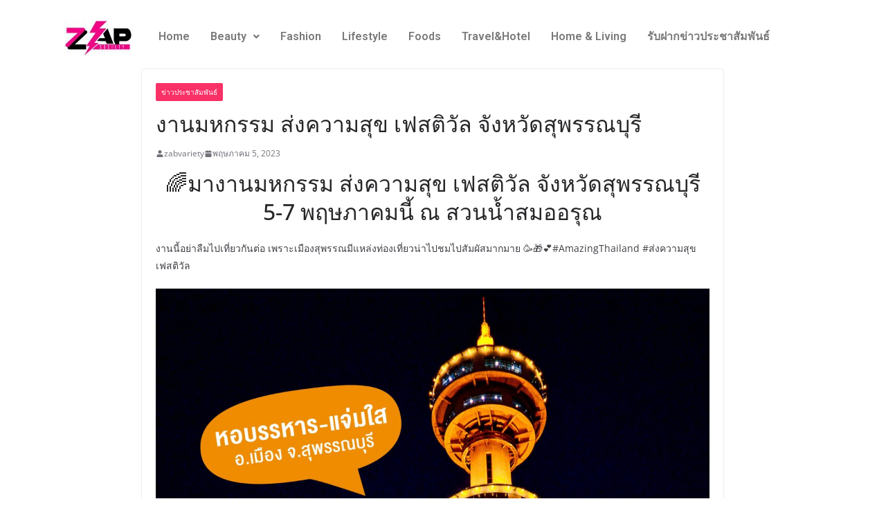

--- FILE ---
content_type: text/html; charset=UTF-8
request_url: https://www.zabvariety.com/3095/
body_size: 15631
content:
<!DOCTYPE html>
<html lang="th">
<head>
<meta charset="UTF-8" />
<meta name="viewport" content="width=device-width, initial-scale=1" />
<link rel="profile" href="https://gmpg.org/xfn/11" />
<link rel="pingback" href="https://www.zabvariety.com/xmlrpc.php" />
<meta name='robots' content='index, follow, max-image-preview:large, max-snippet:-1, max-video-preview:-1' />
<!-- This site is optimized with the Yoast SEO plugin v25.9 - https://yoast.com/wordpress/plugins/seo/ -->
<title>งานมหกรรม ส่งความสุข เฟสติวัล จังหวัดสุพรรณบุรี -</title>
<link rel="canonical" href="https://www.zabvariety.com/3095/" />
<meta property="og:locale" content="th_TH" />
<meta property="og:type" content="article" />
<meta property="og:title" content="งานมหกรรม ส่งความสุข เฟสติวัล จังหวัดสุพรรณบุรี -" />
<meta property="og:description" content="🌈มางานมหกรรม ส่งความ" />
<meta property="og:url" content="https://www.zabvariety.com/3095/" />
<meta property="article:published_time" content="2023-05-05T09:03:55+00:00" />
<meta property="og:image" content="https://www.zabvariety.com/wp-content/uploads/2023/05/line_oa_chat_230505_152554.jpg" />
<meta property="og:image:width" content="1200" />
<meta property="og:image:height" content="600" />
<meta property="og:image:type" content="image/jpeg" />
<meta name="author" content="zabvariety" />
<meta name="twitter:card" content="summary_large_image" />
<meta name="twitter:label1" content="Written by" />
<meta name="twitter:data1" content="zabvariety" />
<meta name="twitter:label2" content="Est. reading time" />
<meta name="twitter:data2" content="2 นาที" />
<script type="application/ld+json" class="yoast-schema-graph">{"@context":"https://schema.org","@graph":[{"@type":"Article","@id":"https://www.zabvariety.com/3095/#article","isPartOf":{"@id":"https://www.zabvariety.com/3095/"},"author":{"name":"zabvariety","@id":"https://www.zabvariety.com/#/schema/person/0b4a3c987cd69ea8aa78e68b1b6d81c4"},"headline":"งานมหกรรม ส่งความสุข เฟสติวัล จังหวัดสุพรรณบุรี","datePublished":"2023-05-05T09:03:55+00:00","mainEntityOfPage":{"@id":"https://www.zabvariety.com/3095/"},"wordCount":3,"publisher":{"@id":"https://www.zabvariety.com/#/schema/person/0b4a3c987cd69ea8aa78e68b1b6d81c4"},"image":{"@id":"https://www.zabvariety.com/3095/#primaryimage"},"thumbnailUrl":"https://www.zabvariety.com/wp-content/uploads/2023/05/line_oa_chat_230505_152554.jpg","articleSection":["ข่าวประชาสัมพันธ์"],"inLanguage":"th"},{"@type":"WebPage","@id":"https://www.zabvariety.com/3095/","url":"https://www.zabvariety.com/3095/","name":"งานมหกรรม ส่งความสุข เฟสติวัล จังหวัดสุพรรณบุรี -","isPartOf":{"@id":"https://www.zabvariety.com/#website"},"primaryImageOfPage":{"@id":"https://www.zabvariety.com/3095/#primaryimage"},"image":{"@id":"https://www.zabvariety.com/3095/#primaryimage"},"thumbnailUrl":"https://www.zabvariety.com/wp-content/uploads/2023/05/line_oa_chat_230505_152554.jpg","datePublished":"2023-05-05T09:03:55+00:00","breadcrumb":{"@id":"https://www.zabvariety.com/3095/#breadcrumb"},"inLanguage":"th","potentialAction":[{"@type":"ReadAction","target":["https://www.zabvariety.com/3095/"]}]},{"@type":"ImageObject","inLanguage":"th","@id":"https://www.zabvariety.com/3095/#primaryimage","url":"https://www.zabvariety.com/wp-content/uploads/2023/05/line_oa_chat_230505_152554.jpg","contentUrl":"https://www.zabvariety.com/wp-content/uploads/2023/05/line_oa_chat_230505_152554.jpg","width":1200,"height":600},{"@type":"BreadcrumbList","@id":"https://www.zabvariety.com/3095/#breadcrumb","itemListElement":[{"@type":"ListItem","position":1,"name":"Home","item":"https://www.zabvariety.com/"},{"@type":"ListItem","position":2,"name":"งานมหกรรม ส่งความสุข เฟสติวัล จังหวัดสุพรรณบุรี"}]},{"@type":"WebSite","@id":"https://www.zabvariety.com/#website","url":"https://www.zabvariety.com/","name":"ฝากข่าวประชาสัมพันธ์ฟรี","description":"Zabvariety","publisher":{"@id":"https://www.zabvariety.com/#/schema/person/0b4a3c987cd69ea8aa78e68b1b6d81c4"},"potentialAction":[{"@type":"SearchAction","target":{"@type":"EntryPoint","urlTemplate":"https://www.zabvariety.com/?s={search_term_string}"},"query-input":{"@type":"PropertyValueSpecification","valueRequired":true,"valueName":"search_term_string"}}],"inLanguage":"th"},{"@type":["Person","Organization"],"@id":"https://www.zabvariety.com/#/schema/person/0b4a3c987cd69ea8aa78e68b1b6d81c4","name":"zabvariety","image":{"@type":"ImageObject","inLanguage":"th","@id":"https://www.zabvariety.com/#/schema/person/image/","url":"https://www.zabvariety.com/wp-content/uploads/2022/11/Logo-zapsociety-04.jpg","contentUrl":"https://www.zabvariety.com/wp-content/uploads/2022/11/Logo-zapsociety-04.jpg","width":100,"height":56,"caption":"zabvariety"},"logo":{"@id":"https://www.zabvariety.com/#/schema/person/image/"},"url":"https://www.zabvariety.com/author/zapsociety/"}]}</script>
<!-- / Yoast SEO plugin. -->
<link rel="alternate" type="application/rss+xml" title=" &raquo; ฟีด" href="https://www.zabvariety.com/feed/" />
<link rel="alternate" type="application/rss+xml" title=" &raquo; ฟีดความเห็น" href="https://www.zabvariety.com/comments/feed/" />
<link rel="alternate" title="oEmbed (JSON)" type="application/json+oembed" href="https://www.zabvariety.com/wp-json/oembed/1.0/embed?url=https%3A%2F%2Fwww.zabvariety.com%2F3095%2F" />
<link rel="alternate" title="oEmbed (XML)" type="text/xml+oembed" href="https://www.zabvariety.com/wp-json/oembed/1.0/embed?url=https%3A%2F%2Fwww.zabvariety.com%2F3095%2F&#038;format=xml" />
<style id='wp-img-auto-sizes-contain-inline-css' type='text/css'>
img:is([sizes=auto i],[sizes^="auto," i]){contain-intrinsic-size:3000px 1500px}
/*# sourceURL=wp-img-auto-sizes-contain-inline-css */
</style>
<!-- <link rel='stylesheet' id='hfe-widgets-style-css' href='https://www.zabvariety.com/wp-content/plugins/header-footer-elementor/inc/widgets-css/frontend.css?ver=2.5.1' type='text/css' media='all' /> -->
<link rel="stylesheet" type="text/css" href="//www.zabvariety.com/wp-content/cache/wpfc-minified/oueqhsk/48afu.css" media="all"/>
<style id='wp-emoji-styles-inline-css' type='text/css'>
img.wp-smiley, img.emoji {
display: inline !important;
border: none !important;
box-shadow: none !important;
height: 1em !important;
width: 1em !important;
margin: 0 0.07em !important;
vertical-align: -0.1em !important;
background: none !important;
padding: 0 !important;
}
/*# sourceURL=wp-emoji-styles-inline-css */
</style>
<!-- <link rel='stylesheet' id='wp-block-library-css' href='https://www.zabvariety.com/wp-includes/css/dist/block-library/style.min.css?ver=6.9' type='text/css' media='all' /> -->
<link rel="stylesheet" type="text/css" href="//www.zabvariety.com/wp-content/cache/wpfc-minified/12tdlwnb/48afu.css" media="all"/>
<style id='global-styles-inline-css' type='text/css'>
:root{--wp--preset--aspect-ratio--square: 1;--wp--preset--aspect-ratio--4-3: 4/3;--wp--preset--aspect-ratio--3-4: 3/4;--wp--preset--aspect-ratio--3-2: 3/2;--wp--preset--aspect-ratio--2-3: 2/3;--wp--preset--aspect-ratio--16-9: 16/9;--wp--preset--aspect-ratio--9-16: 9/16;--wp--preset--color--black: #000000;--wp--preset--color--cyan-bluish-gray: #abb8c3;--wp--preset--color--white: #ffffff;--wp--preset--color--pale-pink: #f78da7;--wp--preset--color--vivid-red: #cf2e2e;--wp--preset--color--luminous-vivid-orange: #ff6900;--wp--preset--color--luminous-vivid-amber: #fcb900;--wp--preset--color--light-green-cyan: #7bdcb5;--wp--preset--color--vivid-green-cyan: #00d084;--wp--preset--color--pale-cyan-blue: #8ed1fc;--wp--preset--color--vivid-cyan-blue: #0693e3;--wp--preset--color--vivid-purple: #9b51e0;--wp--preset--gradient--vivid-cyan-blue-to-vivid-purple: linear-gradient(135deg,rgb(6,147,227) 0%,rgb(155,81,224) 100%);--wp--preset--gradient--light-green-cyan-to-vivid-green-cyan: linear-gradient(135deg,rgb(122,220,180) 0%,rgb(0,208,130) 100%);--wp--preset--gradient--luminous-vivid-amber-to-luminous-vivid-orange: linear-gradient(135deg,rgb(252,185,0) 0%,rgb(255,105,0) 100%);--wp--preset--gradient--luminous-vivid-orange-to-vivid-red: linear-gradient(135deg,rgb(255,105,0) 0%,rgb(207,46,46) 100%);--wp--preset--gradient--very-light-gray-to-cyan-bluish-gray: linear-gradient(135deg,rgb(238,238,238) 0%,rgb(169,184,195) 100%);--wp--preset--gradient--cool-to-warm-spectrum: linear-gradient(135deg,rgb(74,234,220) 0%,rgb(151,120,209) 20%,rgb(207,42,186) 40%,rgb(238,44,130) 60%,rgb(251,105,98) 80%,rgb(254,248,76) 100%);--wp--preset--gradient--blush-light-purple: linear-gradient(135deg,rgb(255,206,236) 0%,rgb(152,150,240) 100%);--wp--preset--gradient--blush-bordeaux: linear-gradient(135deg,rgb(254,205,165) 0%,rgb(254,45,45) 50%,rgb(107,0,62) 100%);--wp--preset--gradient--luminous-dusk: linear-gradient(135deg,rgb(255,203,112) 0%,rgb(199,81,192) 50%,rgb(65,88,208) 100%);--wp--preset--gradient--pale-ocean: linear-gradient(135deg,rgb(255,245,203) 0%,rgb(182,227,212) 50%,rgb(51,167,181) 100%);--wp--preset--gradient--electric-grass: linear-gradient(135deg,rgb(202,248,128) 0%,rgb(113,206,126) 100%);--wp--preset--gradient--midnight: linear-gradient(135deg,rgb(2,3,129) 0%,rgb(40,116,252) 100%);--wp--preset--font-size--small: 13px;--wp--preset--font-size--medium: 20px;--wp--preset--font-size--large: 36px;--wp--preset--font-size--x-large: 42px;--wp--preset--spacing--20: 0.44rem;--wp--preset--spacing--30: 0.67rem;--wp--preset--spacing--40: 1rem;--wp--preset--spacing--50: 1.5rem;--wp--preset--spacing--60: 2.25rem;--wp--preset--spacing--70: 3.38rem;--wp--preset--spacing--80: 5.06rem;--wp--preset--shadow--natural: 6px 6px 9px rgba(0, 0, 0, 0.2);--wp--preset--shadow--deep: 12px 12px 50px rgba(0, 0, 0, 0.4);--wp--preset--shadow--sharp: 6px 6px 0px rgba(0, 0, 0, 0.2);--wp--preset--shadow--outlined: 6px 6px 0px -3px rgb(255, 255, 255), 6px 6px rgb(0, 0, 0);--wp--preset--shadow--crisp: 6px 6px 0px rgb(0, 0, 0);}:where(body) { margin: 0; }.wp-site-blocks > .alignleft { float: left; margin-right: 2em; }.wp-site-blocks > .alignright { float: right; margin-left: 2em; }.wp-site-blocks > .aligncenter { justify-content: center; margin-left: auto; margin-right: auto; }:where(.wp-site-blocks) > * { margin-block-start: 24px; margin-block-end: 0; }:where(.wp-site-blocks) > :first-child { margin-block-start: 0; }:where(.wp-site-blocks) > :last-child { margin-block-end: 0; }:root { --wp--style--block-gap: 24px; }:root :where(.is-layout-flow) > :first-child{margin-block-start: 0;}:root :where(.is-layout-flow) > :last-child{margin-block-end: 0;}:root :where(.is-layout-flow) > *{margin-block-start: 24px;margin-block-end: 0;}:root :where(.is-layout-constrained) > :first-child{margin-block-start: 0;}:root :where(.is-layout-constrained) > :last-child{margin-block-end: 0;}:root :where(.is-layout-constrained) > *{margin-block-start: 24px;margin-block-end: 0;}:root :where(.is-layout-flex){gap: 24px;}:root :where(.is-layout-grid){gap: 24px;}.is-layout-flow > .alignleft{float: left;margin-inline-start: 0;margin-inline-end: 2em;}.is-layout-flow > .alignright{float: right;margin-inline-start: 2em;margin-inline-end: 0;}.is-layout-flow > .aligncenter{margin-left: auto !important;margin-right: auto !important;}.is-layout-constrained > .alignleft{float: left;margin-inline-start: 0;margin-inline-end: 2em;}.is-layout-constrained > .alignright{float: right;margin-inline-start: 2em;margin-inline-end: 0;}.is-layout-constrained > .aligncenter{margin-left: auto !important;margin-right: auto !important;}.is-layout-constrained > :where(:not(.alignleft):not(.alignright):not(.alignfull)){margin-left: auto !important;margin-right: auto !important;}body .is-layout-flex{display: flex;}.is-layout-flex{flex-wrap: wrap;align-items: center;}.is-layout-flex > :is(*, div){margin: 0;}body .is-layout-grid{display: grid;}.is-layout-grid > :is(*, div){margin: 0;}body{padding-top: 0px;padding-right: 0px;padding-bottom: 0px;padding-left: 0px;}a:where(:not(.wp-element-button)){text-decoration: underline;}:root :where(.wp-element-button, .wp-block-button__link){background-color: #32373c;border-width: 0;color: #fff;font-family: inherit;font-size: inherit;font-style: inherit;font-weight: inherit;letter-spacing: inherit;line-height: inherit;padding-top: calc(0.667em + 2px);padding-right: calc(1.333em + 2px);padding-bottom: calc(0.667em + 2px);padding-left: calc(1.333em + 2px);text-decoration: none;text-transform: inherit;}.has-black-color{color: var(--wp--preset--color--black) !important;}.has-cyan-bluish-gray-color{color: var(--wp--preset--color--cyan-bluish-gray) !important;}.has-white-color{color: var(--wp--preset--color--white) !important;}.has-pale-pink-color{color: var(--wp--preset--color--pale-pink) !important;}.has-vivid-red-color{color: var(--wp--preset--color--vivid-red) !important;}.has-luminous-vivid-orange-color{color: var(--wp--preset--color--luminous-vivid-orange) !important;}.has-luminous-vivid-amber-color{color: var(--wp--preset--color--luminous-vivid-amber) !important;}.has-light-green-cyan-color{color: var(--wp--preset--color--light-green-cyan) !important;}.has-vivid-green-cyan-color{color: var(--wp--preset--color--vivid-green-cyan) !important;}.has-pale-cyan-blue-color{color: var(--wp--preset--color--pale-cyan-blue) !important;}.has-vivid-cyan-blue-color{color: var(--wp--preset--color--vivid-cyan-blue) !important;}.has-vivid-purple-color{color: var(--wp--preset--color--vivid-purple) !important;}.has-black-background-color{background-color: var(--wp--preset--color--black) !important;}.has-cyan-bluish-gray-background-color{background-color: var(--wp--preset--color--cyan-bluish-gray) !important;}.has-white-background-color{background-color: var(--wp--preset--color--white) !important;}.has-pale-pink-background-color{background-color: var(--wp--preset--color--pale-pink) !important;}.has-vivid-red-background-color{background-color: var(--wp--preset--color--vivid-red) !important;}.has-luminous-vivid-orange-background-color{background-color: var(--wp--preset--color--luminous-vivid-orange) !important;}.has-luminous-vivid-amber-background-color{background-color: var(--wp--preset--color--luminous-vivid-amber) !important;}.has-light-green-cyan-background-color{background-color: var(--wp--preset--color--light-green-cyan) !important;}.has-vivid-green-cyan-background-color{background-color: var(--wp--preset--color--vivid-green-cyan) !important;}.has-pale-cyan-blue-background-color{background-color: var(--wp--preset--color--pale-cyan-blue) !important;}.has-vivid-cyan-blue-background-color{background-color: var(--wp--preset--color--vivid-cyan-blue) !important;}.has-vivid-purple-background-color{background-color: var(--wp--preset--color--vivid-purple) !important;}.has-black-border-color{border-color: var(--wp--preset--color--black) !important;}.has-cyan-bluish-gray-border-color{border-color: var(--wp--preset--color--cyan-bluish-gray) !important;}.has-white-border-color{border-color: var(--wp--preset--color--white) !important;}.has-pale-pink-border-color{border-color: var(--wp--preset--color--pale-pink) !important;}.has-vivid-red-border-color{border-color: var(--wp--preset--color--vivid-red) !important;}.has-luminous-vivid-orange-border-color{border-color: var(--wp--preset--color--luminous-vivid-orange) !important;}.has-luminous-vivid-amber-border-color{border-color: var(--wp--preset--color--luminous-vivid-amber) !important;}.has-light-green-cyan-border-color{border-color: var(--wp--preset--color--light-green-cyan) !important;}.has-vivid-green-cyan-border-color{border-color: var(--wp--preset--color--vivid-green-cyan) !important;}.has-pale-cyan-blue-border-color{border-color: var(--wp--preset--color--pale-cyan-blue) !important;}.has-vivid-cyan-blue-border-color{border-color: var(--wp--preset--color--vivid-cyan-blue) !important;}.has-vivid-purple-border-color{border-color: var(--wp--preset--color--vivid-purple) !important;}.has-vivid-cyan-blue-to-vivid-purple-gradient-background{background: var(--wp--preset--gradient--vivid-cyan-blue-to-vivid-purple) !important;}.has-light-green-cyan-to-vivid-green-cyan-gradient-background{background: var(--wp--preset--gradient--light-green-cyan-to-vivid-green-cyan) !important;}.has-luminous-vivid-amber-to-luminous-vivid-orange-gradient-background{background: var(--wp--preset--gradient--luminous-vivid-amber-to-luminous-vivid-orange) !important;}.has-luminous-vivid-orange-to-vivid-red-gradient-background{background: var(--wp--preset--gradient--luminous-vivid-orange-to-vivid-red) !important;}.has-very-light-gray-to-cyan-bluish-gray-gradient-background{background: var(--wp--preset--gradient--very-light-gray-to-cyan-bluish-gray) !important;}.has-cool-to-warm-spectrum-gradient-background{background: var(--wp--preset--gradient--cool-to-warm-spectrum) !important;}.has-blush-light-purple-gradient-background{background: var(--wp--preset--gradient--blush-light-purple) !important;}.has-blush-bordeaux-gradient-background{background: var(--wp--preset--gradient--blush-bordeaux) !important;}.has-luminous-dusk-gradient-background{background: var(--wp--preset--gradient--luminous-dusk) !important;}.has-pale-ocean-gradient-background{background: var(--wp--preset--gradient--pale-ocean) !important;}.has-electric-grass-gradient-background{background: var(--wp--preset--gradient--electric-grass) !important;}.has-midnight-gradient-background{background: var(--wp--preset--gradient--midnight) !important;}.has-small-font-size{font-size: var(--wp--preset--font-size--small) !important;}.has-medium-font-size{font-size: var(--wp--preset--font-size--medium) !important;}.has-large-font-size{font-size: var(--wp--preset--font-size--large) !important;}.has-x-large-font-size{font-size: var(--wp--preset--font-size--x-large) !important;}
/*# sourceURL=global-styles-inline-css */
</style>
<!-- <link rel='stylesheet' id='font-awesome-css' href='https://www.zabvariety.com/wp-content/plugins/elementor/assets/lib/font-awesome/css/font-awesome.min.css?ver=4.7.0' type='text/css' media='all' /> -->
<!-- <link rel='stylesheet' id='pb_animate-css' href='https://www.zabvariety.com/wp-content/plugins/ays-popup-box/public/css/animate.css?ver=5.5.8' type='text/css' media='all' /> -->
<!-- <link rel='stylesheet' id='email-subscribers-css' href='https://www.zabvariety.com/wp-content/plugins/email-subscribers/lite/public/css/email-subscribers-public.css?ver=5.9.3' type='text/css' media='all' /> -->
<!-- <link rel='stylesheet' id='dashicons-css' href='https://www.zabvariety.com/wp-includes/css/dashicons.min.css?ver=6.9' type='text/css' media='all' /> -->
<!-- <link rel='stylesheet' id='everest-forms-general-css' href='https://www.zabvariety.com/wp-content/plugins/everest-forms/assets/css/everest-forms.css?ver=3.4.0' type='text/css' media='all' /> -->
<!-- <link rel='stylesheet' id='jquery-intl-tel-input-css' href='https://www.zabvariety.com/wp-content/plugins/everest-forms/assets/css/intlTelInput.css?ver=3.4.0' type='text/css' media='all' /> -->
<!-- <link rel='stylesheet' id='slick-css' href='https://www.zabvariety.com/wp-content/plugins/so-widgets-bundle/css/lib/slick.css?ver=1.8.1' type='text/css' media='all' /> -->
<!-- <link rel='stylesheet' id='sow-slider-slider-css' href='https://www.zabvariety.com/wp-content/plugins/so-widgets-bundle/css/slider/slider.css?ver=1.69.3' type='text/css' media='all' /> -->
<!-- <link rel='stylesheet' id='sow-layout-slider-default-b4f15564a0f3-css' href='https://www.zabvariety.com/wp-content/uploads/siteorigin-widgets/sow-layout-slider-default-b4f15564a0f3.css?ver=6.9' type='text/css' media='all' /> -->
<!-- <link rel='stylesheet' id='hfe-style-css' href='https://www.zabvariety.com/wp-content/plugins/header-footer-elementor/assets/css/header-footer-elementor.css?ver=2.5.1' type='text/css' media='all' /> -->
<!-- <link rel='stylesheet' id='elementor-icons-css' href='https://www.zabvariety.com/wp-content/plugins/elementor/assets/lib/eicons/css/elementor-icons.min.css?ver=5.44.0' type='text/css' media='all' /> -->
<!-- <link rel='stylesheet' id='elementor-frontend-css' href='https://www.zabvariety.com/wp-content/plugins/elementor/assets/css/frontend.min.css?ver=3.32.2' type='text/css' media='all' /> -->
<link rel="stylesheet" type="text/css" href="//www.zabvariety.com/wp-content/cache/wpfc-minified/ll1p9pqc/g56ml.css" media="all"/>
<link rel='stylesheet' id='elementor-post-790-css' href='https://www.zabvariety.com/wp-content/uploads/elementor/css/post-790.css?ver=1764899835' type='text/css' media='all' />
<!-- <link rel='stylesheet' id='colormag-elementor-css' href='https://www.zabvariety.com/wp-content/themes/colormag/inc/compatibility/elementor/assets/css/elementor.min.css?ver=3.0.9' type='text/css' media='all' /> -->
<link rel="stylesheet" type="text/css" href="//www.zabvariety.com/wp-content/cache/wpfc-minified/2boc1oei/48afu.css" media="all"/>
<link rel='stylesheet' id='elementor-post-788-css' href='https://www.zabvariety.com/wp-content/uploads/elementor/css/post-788.css?ver=1764899836' type='text/css' media='all' />
<link rel='stylesheet' id='elementor-post-1601-css' href='https://www.zabvariety.com/wp-content/uploads/elementor/css/post-1601.css?ver=1764899836' type='text/css' media='all' />
<!-- <link rel='stylesheet' id='colormag_style-css' href='https://www.zabvariety.com/wp-content/themes/colormag/style.css?ver=3.0.9' type='text/css' media='all' /> -->
<link rel="stylesheet" type="text/css" href="//www.zabvariety.com/wp-content/cache/wpfc-minified/l0crhqvl/48afu.css" media="all"/>
<style id='colormag_style-inline-css' type='text/css'>
.colormag-button,
blockquote, button,
input[type=reset],
input[type=button],
input[type=submit],
.cm-home-icon.front_page_on,
.cm-post-categories a,
.cm-primary-nav ul li ul li:hover,
.cm-primary-nav ul li.current-menu-item,
.cm-primary-nav ul li.current_page_ancestor,
.cm-primary-nav ul li.current-menu-ancestor,
.cm-primary-nav ul li.current_page_item,
.cm-primary-nav ul li:hover,
.cm-primary-nav ul li.focus,
.cm-mobile-nav li a:hover,
.colormag-header-clean #cm-primary-nav .cm-menu-toggle:hover,
.cm-header .cm-mobile-nav li:hover,
.cm-header .cm-mobile-nav li.current-page-ancestor,
.cm-header .cm-mobile-nav li.current-menu-ancestor,
.cm-header .cm-mobile-nav li.current-page-item,
.cm-header .cm-mobile-nav li.current-menu-item,
.cm-primary-nav ul li.focus > a,
.cm-layout-2 .cm-primary-nav ul ul.sub-menu li.focus > a,
.cm-mobile-nav .current-menu-item>a, .cm-mobile-nav .current_page_item>a,
.colormag-header-clean .cm-mobile-nav li:hover > a,
.colormag-header-clean .cm-mobile-nav li.current-page-ancestor > a,
.colormag-header-clean .cm-mobile-nav li.current-menu-ancestor > a,
.colormag-header-clean .cm-mobile-nav li.current-page-item > a,
.colormag-header-clean .cm-mobile-nav li.current-menu-item > a,
.fa.search-top:hover,
.widget_call_to_action .btn--primary,
.colormag-footer--classic .cm-footer-cols .cm-row .cm-widget-title span::before,
.colormag-footer--classic-bordered .cm-footer-cols .cm-row .cm-widget-title span::before,
.cm-featured-posts .cm-widget-title span,
.cm-featured-category-slider-widget .cm-slide-content .cm-entry-header-meta .cm-post-categories a,
.cm-highlighted-posts .cm-post-content .cm-entry-header-meta .cm-post-categories a,
.cm-category-slide-next, .cm-category-slide-prev, .slide-next,
.slide-prev, .cm-tabbed-widget ul li, .cm-posts .wp-pagenavi .current,
.cm-posts .wp-pagenavi a:hover, .cm-secondary .cm-widget-title span,
.cm-posts .post .cm-post-content .cm-entry-header-meta .cm-post-categories a,
.cm-page-header .cm-page-title span, .entry-meta .post-format i,
.format-link, .cm-entry-button, .infinite-scroll .tg-infinite-scroll,
.no-more-post-text, .pagination span,
.comments-area .comment-author-link span,
.cm-footer-cols .cm-row .cm-widget-title span,
.advertisement_above_footer .cm-widget-title span,
.error, .cm-primary .cm-widget-title span,
.related-posts-wrapper.style-three .cm-post-content .cm-entry-title a:hover:before,
.cm-slider-area .cm-widget-title span,
.cm-beside-slider-widget .cm-widget-title span,
.top-full-width-sidebar .cm-widget-title span,
.wp-block-quote, .wp-block-quote.is-style-large,
.wp-block-quote.has-text-align-right,
.cm-error-404 .cm-btn, .widget .wp-block-heading, .wp-block-search button,
.widget a::before, .cm-post-date a::before,
.byline a::before,
.colormag-footer--classic-bordered .cm-widget-title::before,
.wp-block-button__link,
#cm-tertiary .cm-widget-title span,
.link-pagination .post-page-numbers.current,
.wp-block-query-pagination-numbers .page-numbers.current,
.wp-element-button,
.wp-block-button .wp-block-button__link,
.wp-element-button,
.cm-layout-2 .cm-primary-nav ul ul.sub-menu li:hover,
.cm-layout-2 .cm-primary-nav ul ul.sub-menu li.current-menu-ancestor,
.cm-layout-2 .cm-primary-nav ul ul.sub-menu li.current-menu-item,
.cm-layout-2 .cm-primary-nav ul ul.sub-menu li.focus,
.search-wrap button,
.page-numbers .current,
.wp-block-search .wp-element-button:hover{background-color:#f93167;}a,
.cm-layout-2 #cm-primary-nav .fa.search-top:hover,
.cm-layout-2 #cm-primary-nav.cm-mobile-nav .cm-random-post a:hover .fa-random,
.cm-layout-2 #cm-primary-nav.cm-primary-nav .cm-random-post a:hover .fa-random,
.cm-layout-2 .breaking-news .newsticker a:hover,
.cm-layout-2 .cm-primary-nav ul li.current-menu-item > a,
.cm-layout-2 .cm-primary-nav ul li.current_page_item > a,
.cm-layout-2 .cm-primary-nav ul li:hover > a,
.cm-layout-2 .cm-primary-nav ul li.focus > a
.dark-skin .cm-layout-2-style-1 #cm-primary-nav.cm-primary-nav .cm-home-icon:hover .fa,
.byline a:hover, .comments a:hover, .cm-edit-link a:hover, .cm-post-date a:hover,
.social-links:not(.cm-header-actions .social-links) i.fa:hover, .cm-tag-links a:hover,
.colormag-header-clean .social-links li:hover i.fa, .cm-layout-2-style-1 .social-links li:hover i.fa,
.colormag-header-clean .breaking-news .newsticker a:hover, .widget_featured_posts .article-content .cm-entry-title a:hover,
.widget_featured_slider .slide-content .cm-below-entry-meta .byline a:hover,
.widget_featured_slider .slide-content .cm-below-entry-meta .comments a:hover,
.widget_featured_slider .slide-content .cm-below-entry-meta .cm-post-date a:hover,
.widget_featured_slider .slide-content .cm-entry-title a:hover,
.widget_block_picture_news.widget_featured_posts .article-content .cm-entry-title a:hover,
.widget_highlighted_posts .article-content .cm-below-entry-meta .byline a:hover,
.widget_highlighted_posts .article-content .cm-below-entry-meta .comments a:hover,
.widget_highlighted_posts .article-content .cm-below-entry-meta .cm-post-date a:hover,
.widget_highlighted_posts .article-content .cm-entry-title a:hover, i.fa-arrow-up, i.fa-arrow-down,
.cm-site-title a, #content .post .article-content .cm-entry-title a:hover, .entry-meta .byline i,
.entry-meta .cat-links i, .entry-meta a, .post .cm-entry-title a:hover, .search .cm-entry-title a:hover,
.entry-meta .comments-link a:hover, .entry-meta .cm-edit-link a:hover, .entry-meta .cm-post-date a:hover,
.entry-meta .cm-tag-links a:hover, .single #content .tags a:hover, .count, .next a:hover, .previous a:hover,
.related-posts-main-title .fa, .single-related-posts .article-content .cm-entry-title a:hover,
.pagination a span:hover,
#content .comments-area a.comment-cm-edit-link:hover, #content .comments-area a.comment-permalink:hover,
#content .comments-area article header cite a:hover, .comments-area .comment-author-link a:hover,
.comment .comment-reply-link:hover,
.nav-next a, .nav-previous a,
#cm-footer .cm-footer-menu ul li a:hover,
.cm-footer-cols .cm-row a:hover, a#scroll-up i, .related-posts-wrapper-flyout .cm-entry-title a:hover,
.human-diff-time .human-diff-time-display:hover,
.cm-layout-2-style-1 #cm-primary-nav .fa:hover,
.cm-footer-bar a,
.cm-post-date a:hover,
.cm-author a:hover,
.cm-comments-link a:hover,
.cm-tag-links a:hover,
.cm-edit-link a:hover,
.cm-footer-bar .copyright a,
.cm-featured-posts .cm-entry-title a:hover,
.cm-posts .post .cm-post-content .cm-entry-title a:hover,
.cm-posts .post .single-title-above .cm-entry-title a:hover,
.cm-layout-2 .cm-primary-nav ul li:hover > a,
.cm-layout-2 #cm-primary-nav .fa:hover,
.cm-entry-title a:hover,
button:hover, input[type="button"]:hover,
input[type="reset"]:hover,
input[type="submit"]:hover,
.wp-block-button .wp-block-button__link:hover,
.cm-button:hover,
.wp-element-button:hover,
li.product .added_to_cart:hover,
.comments-area .comment-permalink:hover,
.cm-footer-bar-area .cm-footer-bar__2 a{color:#f93167;}#cm-primary-nav,
.cm-contained .cm-header-2 .cm-row{border-top-color:#f93167;}.cm-layout-2 #cm-primary-nav,
.cm-layout-2 .cm-primary-nav ul ul.sub-menu li:hover,
.cm-layout-2 .cm-primary-nav ul > li:hover > a,
.cm-layout-2 .cm-primary-nav ul > li.current-menu-item > a,
.cm-layout-2 .cm-primary-nav ul > li.current-menu-ancestor > a,
.cm-layout-2 .cm-primary-nav ul ul.sub-menu li.current-menu-ancestor,
.cm-layout-2 .cm-primary-nav ul ul.sub-menu li.current-menu-item,
.cm-layout-2 .cm-primary-nav ul ul.sub-menu li.focus,
cm-layout-2 .cm-primary-nav ul ul.sub-menu li.current-menu-ancestor,
cm-layout-2 .cm-primary-nav ul ul.sub-menu li.current-menu-item,
cm-layout-2 #cm-primary-nav .cm-menu-toggle:hover,
cm-layout-2 #cm-primary-nav.cm-mobile-nav .cm-menu-toggle,
cm-layout-2 .cm-primary-nav ul > li:hover > a,
cm-layout-2 .cm-primary-nav ul > li.current-menu-item > a,
cm-layout-2 .cm-primary-nav ul > li.current-menu-ancestor > a,
.cm-layout-2 .cm-primary-nav ul li.focus > a, .pagination a span:hover,
.cm-error-404 .cm-btn,
.single-post .cm-post-categories a::after,
.widget .block-title,
.cm-layout-2 .cm-primary-nav ul li.focus > a,
button,
input[type="button"],
input[type="reset"],
input[type="submit"],
.wp-block-button .wp-block-button__link,
.cm-button,
.wp-element-button,
li.product .added_to_cart{border-color:#f93167;}.cm-secondary .cm-widget-title,
#cm-tertiary .cm-widget-title,
.widget_featured_posts .widget-title,
#secondary .widget-title,
#cm-tertiary .widget-title,
.cm-page-header .cm-page-title,
.cm-footer-cols .cm-row .widget-title,
.advertisement_above_footer .widget-title,
#primary .widget-title,
.widget_slider_area .widget-title,
.widget_beside_slider .widget-title,
.top-full-width-sidebar .widget-title,
.cm-footer-cols .cm-row .cm-widget-title,
.cm-footer-bar .copyright a,
.cm-layout-2.cm-layout-2-style-2 #cm-primary-nav,
.cm-layout-2 .cm-primary-nav ul > li:hover > a,
.cm-layout-2 .cm-primary-nav ul > li.current-menu-item > a{border-bottom-color:#f93167;}.cm-header .cm-menu-toggle svg,
.cm-header .cm-menu-toggle svg{fill:#fff;}.cm-footer-bar-area .cm-footer-bar__2 a{color:#207daf;}.elementor .elementor-widget-wrap .tg-module-wrapper .module-title span,
.elementor .elementor-widget-wrap .tg-module-wrapper .tg-post-category,
.elementor .elementor-widget-wrap .tg-module-wrapper.tg-module-block.tg-module-block--style-5 .tg_module_block .read-more,
.elementor .elementor-widget-wrap .tg-module-wrapper tg-module-block.tg-module-block--style-10 .tg_module_block.tg_module_block--list-small:before{background-color:#f93167;}.elementor .elementor-widget-wrap .tg-module-wrapper .tg-module-meta .tg-module-comments a:hover,
.elementor .elementor-widget-wrap .tg-module-wrapper .tg-module-meta .tg-post-auther-name a:hover,
.elementor .elementor-widget-wrap .tg-module-wrapper .tg-module-meta .tg-post-date a:hover,
.elementor .elementor-widget-wrap .tg-module-wrapper .tg-module-title:hover a,
.elementor .elementor-widget-wrap .tg-module-wrapper.tg-module-block.tg-module-block--style-7 .tg_module_block--white .tg-module-comments a:hover,
.elementor .elementor-widget-wrap .tg-module-wrapper.tg-module-block.tg-module-block--style-7 .tg_module_block--white .tg-post-auther-name a:hover,
.elementor .elementor-widget-wrap .tg-module-wrapper.tg-module-block.tg-module-block--style-7 .tg_module_block--white .tg-post-date a:hover,
.elementor .elementor-widget-wrap .tg-module-wrapper.tg-module-grid .tg_module_grid .tg-module-info .tg-module-meta a:hover,
.elementor .elementor-widget-wrap .tg-module-wrapper.tg-module-block.tg-module-block--style-7 .tg_module_block--white .tg-module-title a:hover,
.elementor .elementor-widget-wrap .tg-trending-news .trending-news-wrapper a:hover,
.elementor .elementor-widget-wrap .tg-trending-news .swiper-controls .swiper-button-next:hover, .elementor .elementor-widget-wrap .tg-trending-news .swiper-controls .swiper-button-prev:hover,
.elementor .elementor-widget-wrap .tg-module-wrapper.tg-module-block.tg-module-block--style-10 .tg_module_block--white .tg-module-title a:hover,
.elementor .elementor-widget-wrap .tg-module-wrapper.tg-module-block.tg-module-block--style-10 .tg_module_block--white .tg-post-auther-name a:hover,
.elementor .elementor-widget-wrap .tg-module-wrapper.tg-module-block.tg-module-block--style-10 .tg_module_block--white .tg-post-date a:hover,
.elementor .elementor-widget-wrap .tg-module-wrapper.tg-module-block.tg-module-block--style-10 .tg_module_block--white .tg-module-comments a:hover{color:#f93167;}.elementor .elementor-widget-wrap .tg-trending-news .swiper-controls .swiper-button-next:hover,
.elementor .elementor-widget-wrap .tg-trending-news .swiper-controls .swiper-button-prev:hover{border-color:#f93167;}.mzb-featured-posts, .mzb-social-icon, .mzb-featured-categories, .mzb-social-icons-insert{--color--light--primary:rgba(249,49,103,0.1);}body{--color--light--primary:#f93167;--color--primary:#f93167;}
/*# sourceURL=colormag_style-inline-css */
</style>
<!-- <link rel='stylesheet' id='colormag-fontawesome-css' href='https://www.zabvariety.com/wp-content/themes/colormag/assets/library/fontawesome/css/font-awesome.min.css?ver=3.0.9' type='text/css' media='all' /> -->
<!-- <link rel='stylesheet' id='hfe-elementor-icons-css' href='https://www.zabvariety.com/wp-content/plugins/elementor/assets/lib/eicons/css/elementor-icons.min.css?ver=5.34.0' type='text/css' media='all' /> -->
<!-- <link rel='stylesheet' id='hfe-icons-list-css' href='https://www.zabvariety.com/wp-content/plugins/elementor/assets/css/widget-icon-list.min.css?ver=3.24.3' type='text/css' media='all' /> -->
<!-- <link rel='stylesheet' id='hfe-social-icons-css' href='https://www.zabvariety.com/wp-content/plugins/elementor/assets/css/widget-social-icons.min.css?ver=3.24.0' type='text/css' media='all' /> -->
<!-- <link rel='stylesheet' id='hfe-social-share-icons-brands-css' href='https://www.zabvariety.com/wp-content/plugins/elementor/assets/lib/font-awesome/css/brands.css?ver=5.15.3' type='text/css' media='all' /> -->
<!-- <link rel='stylesheet' id='hfe-social-share-icons-fontawesome-css' href='https://www.zabvariety.com/wp-content/plugins/elementor/assets/lib/font-awesome/css/fontawesome.css?ver=5.15.3' type='text/css' media='all' /> -->
<!-- <link rel='stylesheet' id='hfe-nav-menu-icons-css' href='https://www.zabvariety.com/wp-content/plugins/elementor/assets/lib/font-awesome/css/solid.css?ver=5.15.3' type='text/css' media='all' /> -->
<link rel="stylesheet" type="text/css" href="//www.zabvariety.com/wp-content/cache/wpfc-minified/jmxbn1o0/48fqf.css" media="all"/>
<link rel='stylesheet' id='elementor-gf-roboto-css' href='https://fonts.googleapis.com/css?family=Roboto:100,100italic,200,200italic,300,300italic,400,400italic,500,500italic,600,600italic,700,700italic,800,800italic,900,900italic&#038;display=auto' type='text/css' media='all' />
<link rel='stylesheet' id='elementor-gf-robotoslab-css' href='https://fonts.googleapis.com/css?family=Roboto+Slab:100,100italic,200,200italic,300,300italic,400,400italic,500,500italic,600,600italic,700,700italic,800,800italic,900,900italic&#038;display=auto' type='text/css' media='all' />
<!-- <link rel='stylesheet' id='elementor-icons-shared-0-css' href='https://www.zabvariety.com/wp-content/plugins/elementor/assets/lib/font-awesome/css/fontawesome.min.css?ver=5.15.3' type='text/css' media='all' /> -->
<!-- <link rel='stylesheet' id='elementor-icons-fa-solid-css' href='https://www.zabvariety.com/wp-content/plugins/elementor/assets/lib/font-awesome/css/solid.min.css?ver=5.15.3' type='text/css' media='all' /> -->
<!-- <link rel='stylesheet' id='elementor-icons-fa-regular-css' href='https://www.zabvariety.com/wp-content/plugins/elementor/assets/lib/font-awesome/css/regular.min.css?ver=5.15.3' type='text/css' media='all' /> -->
<!-- <link rel='stylesheet' id='wppb_stylesheet-css' href='https://www.zabvariety.com/wp-content/plugins/profile-builder/assets/css/style-front-end.css?ver=3.14.6' type='text/css' media='all' /> -->
<link rel="stylesheet" type="text/css" href="//www.zabvariety.com/wp-content/cache/wpfc-minified/l258i154/48gw1.css" media="all"/>
<script src='//www.zabvariety.com/wp-content/cache/wpfc-minified/2rngac2d/48afu.js' type="text/javascript"></script>
<!-- <script type="text/javascript" src="https://www.zabvariety.com/wp-includes/js/jquery/jquery.min.js?ver=3.7.1" id="jquery-core-js"></script> -->
<!-- <script type="text/javascript" src="https://www.zabvariety.com/wp-includes/js/jquery/jquery-migrate.min.js?ver=3.4.1" id="jquery-migrate-js"></script> -->
<script type="text/javascript" id="jquery-js-after">
/* <![CDATA[ */
!function($){"use strict";$(document).ready(function(){$(this).scrollTop()>100&&$(".hfe-scroll-to-top-wrap").removeClass("hfe-scroll-to-top-hide"),$(window).scroll(function(){$(this).scrollTop()<100?$(".hfe-scroll-to-top-wrap").fadeOut(300):$(".hfe-scroll-to-top-wrap").fadeIn(300)}),$(".hfe-scroll-to-top-wrap").on("click",function(){$("html, body").animate({scrollTop:0},300);return!1})})}(jQuery);
!function($){'use strict';$(document).ready(function(){var bar=$('.hfe-reading-progress-bar');if(!bar.length)return;$(window).on('scroll',function(){var s=$(window).scrollTop(),d=$(document).height()-$(window).height(),p=d? s/d*100:0;bar.css('width',p+'%')});});}(jQuery);
//# sourceURL=jquery-js-after
/* ]]> */
</script>
<script type="text/javascript" id="ays-pb-js-extra">
/* <![CDATA[ */
var pbLocalizeObj = {"ajax":"https://www.zabvariety.com/wp-admin/admin-ajax.php","seconds":"seconds","thisWillClose":"This will close in","icons":{"close_icon":"\u003Csvg class=\"ays_pb_material_close_icon\" xmlns=\"https://www.w3.org/2000/svg\" height=\"36px\" viewBox=\"0 0 24 24\" width=\"36px\" fill=\"#000000\" alt=\"Pop-up Close\"\u003E\u003Cpath d=\"M0 0h24v24H0z\" fill=\"none\"/\u003E\u003Cpath d=\"M19 6.41L17.59 5 12 10.59 6.41 5 5 6.41 10.59 12 5 17.59 6.41 19 12 13.41 17.59 19 19 17.59 13.41 12z\"/\u003E\u003C/svg\u003E","close_circle_icon":"\u003Csvg class=\"ays_pb_material_close_circle_icon\" xmlns=\"https://www.w3.org/2000/svg\" height=\"24\" viewBox=\"0 0 24 24\" width=\"36\" alt=\"Pop-up Close\"\u003E\u003Cpath d=\"M0 0h24v24H0z\" fill=\"none\"/\u003E\u003Cpath d=\"M12 2C6.47 2 2 6.47 2 12s4.47 10 10 10 10-4.47 10-10S17.53 2 12 2zm5 13.59L15.59 17 12 13.41 8.41 17 7 15.59 10.59 12 7 8.41 8.41 7 12 10.59 15.59 7 17 8.41 13.41 12 17 15.59z\"/\u003E\u003C/svg\u003E","volume_up_icon":"\u003Csvg class=\"ays_pb_fa_volume\" xmlns=\"https://www.w3.org/2000/svg\" height=\"24\" viewBox=\"0 0 24 24\" width=\"36\"\u003E\u003Cpath d=\"M0 0h24v24H0z\" fill=\"none\"/\u003E\u003Cpath d=\"M3 9v6h4l5 5V4L7 9H3zm13.5 3c0-1.77-1.02-3.29-2.5-4.03v8.05c1.48-.73 2.5-2.25 2.5-4.02zM14 3.23v2.06c2.89.86 5 3.54 5 6.71s-2.11 5.85-5 6.71v2.06c4.01-.91 7-4.49 7-8.77s-2.99-7.86-7-8.77z\"/\u003E\u003C/svg\u003E","volume_mute_icon":"\u003Csvg xmlns=\"https://www.w3.org/2000/svg\" height=\"24\" viewBox=\"0 0 24 24\" width=\"24\"\u003E\u003Cpath d=\"M0 0h24v24H0z\" fill=\"none\"/\u003E\u003Cpath d=\"M7 9v6h4l5 5V4l-5 5H7z\"/\u003E\u003C/svg\u003E"}};
//# sourceURL=ays-pb-js-extra
/* ]]> */
</script>
<script src='//www.zabvariety.com/wp-content/cache/wpfc-minified/2yng6hqp/lnok.js' type="text/javascript"></script>
<!-- <script type="text/javascript" src="https://www.zabvariety.com/wp-content/plugins/ays-popup-box/public/js/ays-pb-public.js?ver=5.5.8" id="ays-pb-js"></script> -->
<!-- <script type="text/javascript" src="https://www.zabvariety.com/wp-content/plugins/so-widgets-bundle/js/lib/slick.min.js?ver=1.8.1" id="slick-js"></script> -->
<!-- <script type="text/javascript" src="https://www.zabvariety.com/wp-content/plugins/so-widgets-bundle/js/jquery.cycle.min.js?ver=1.69.3" id="sow-slider-slider-cycle2-js"></script> -->
<script type="text/javascript" id="sow-slider-slider-js-extra">
/* <![CDATA[ */
var sowb_slider_allowed_protocols = ["http","https","ftp","ftps","mailto","news","irc","irc6","ircs","gopher","nntp","feed","telnet","mms","rtsp","sms","svn","tel","fax","xmpp","webcal","urn","skype","skype","steam"];
var sowb_slider_allowed_protocols = ["http","https","ftp","ftps","mailto","news","irc","irc6","ircs","gopher","nntp","feed","telnet","mms","rtsp","sms","svn","tel","fax","xmpp","webcal","urn","skype","skype","steam"];
var sowb_slider_allowed_protocols = ["http","https","ftp","ftps","mailto","news","irc","irc6","ircs","gopher","nntp","feed","telnet","mms","rtsp","sms","svn","tel","fax","xmpp","webcal","urn","skype","skype","steam"];
//# sourceURL=sow-slider-slider-js-extra
/* ]]> */
</script>
<script src='//www.zabvariety.com/wp-content/cache/wpfc-minified/fquwb8hp/48fqf.js' type="text/javascript"></script>
<!-- <script type="text/javascript" src="https://www.zabvariety.com/wp-content/plugins/so-widgets-bundle/js/slider/jquery.slider.min.js?ver=1.69.3" id="sow-slider-slider-js"></script> -->
<link rel="https://api.w.org/" href="https://www.zabvariety.com/wp-json/" /><link rel="alternate" title="JSON" type="application/json" href="https://www.zabvariety.com/wp-json/wp/v2/posts/3095" /><link rel="EditURI" type="application/rsd+xml" title="RSD" href="https://www.zabvariety.com/xmlrpc.php?rsd" />
<meta name="generator" content="WordPress 6.9" />
<meta name="generator" content="Everest Forms 3.4.0" />
<link rel='shortlink' href='https://www.zabvariety.com/?p=3095' />
<meta name="generator" content="Elementor 3.32.2; features: additional_custom_breakpoints; settings: css_print_method-external, google_font-enabled, font_display-auto">
<style>
.e-con.e-parent:nth-of-type(n+4):not(.e-lazyloaded):not(.e-no-lazyload),
.e-con.e-parent:nth-of-type(n+4):not(.e-lazyloaded):not(.e-no-lazyload) * {
background-image: none !important;
}
@media screen and (max-height: 1024px) {
.e-con.e-parent:nth-of-type(n+3):not(.e-lazyloaded):not(.e-no-lazyload),
.e-con.e-parent:nth-of-type(n+3):not(.e-lazyloaded):not(.e-no-lazyload) * {
background-image: none !important;
}
}
@media screen and (max-height: 640px) {
.e-con.e-parent:nth-of-type(n+2):not(.e-lazyloaded):not(.e-no-lazyload),
.e-con.e-parent:nth-of-type(n+2):not(.e-lazyloaded):not(.e-no-lazyload) * {
background-image: none !important;
}
}
</style>
<style type="text/css" id="custom-background-css">
body.custom-background { background-color: #ffffff; }
</style>
<link rel="icon" href="https://www.zabvariety.com/wp-content/uploads/2022/11/Logo-zapsociety-02.jpg" sizes="32x32" />
<link rel="icon" href="https://www.zabvariety.com/wp-content/uploads/2022/11/Logo-zapsociety-02.jpg" sizes="192x192" />
<link rel="apple-touch-icon" href="https://www.zabvariety.com/wp-content/uploads/2022/11/Logo-zapsociety-02.jpg" />
<meta name="msapplication-TileImage" content="https://www.zabvariety.com/wp-content/uploads/2022/11/Logo-zapsociety-02.jpg" />
<!-- Fonts Plugin CSS - https://fontsplugin.com/ -->
<style>
</style>
<!-- Fonts Plugin CSS -->
<!-- <link rel='stylesheet' id='ays-pb-min-css' href='https://www.zabvariety.com/wp-content/plugins/ays-popup-box/public/css/ays-pb-public-min.css?ver=5.5.8' type='text/css' media='all' /> -->
<link rel="stylesheet" type="text/css" href="//www.zabvariety.com/wp-content/cache/wpfc-minified/er7d9gko/8bqt1.css" media="all"/>
</head>
<body data-rsssl=1 class="wp-singular post-template-default single single-post postid-3095 single-format-standard custom-background wp-custom-logo wp-embed-responsive wp-theme-colormag everest-forms-no-js ehf-header ehf-footer ehf-template-colormag ehf-stylesheet-colormag cm-header-layout-1 adv-style-1 no-sidebar boxed elementor-default elementor-kit-790">
<div id="page" class="hfeed site">
<header id="masthead" itemscope="itemscope" itemtype="https://schema.org/WPHeader">
<p class="main-title bhf-hidden" itemprop="headline"><a href="https://www.zabvariety.com" title="" rel="home"></a></p>
<div data-elementor-type="wp-post" data-elementor-id="788" class="elementor elementor-788">
<section class="elementor-section elementor-top-section elementor-element elementor-element-16c677a elementor-section-boxed elementor-section-height-default elementor-section-height-default" data-id="16c677a" data-element_type="section">
<div class="elementor-container elementor-column-gap-default">
<div class="elementor-column elementor-col-100 elementor-top-column elementor-element elementor-element-ad4224f" data-id="ad4224f" data-element_type="column">
<div class="elementor-widget-wrap elementor-element-populated">
<section class="elementor-section elementor-inner-section elementor-element elementor-element-fe80108 elementor-section-boxed elementor-section-height-default elementor-section-height-default" data-id="fe80108" data-element_type="section">
<div class="elementor-container elementor-column-gap-default">
<div class="elementor-column elementor-col-50 elementor-inner-column elementor-element elementor-element-b261d7c" data-id="b261d7c" data-element_type="column">
<div class="elementor-widget-wrap elementor-element-populated">
<div class="elementor-element elementor-element-4c07bb9 elementor-widget elementor-widget-site-logo" data-id="4c07bb9" data-element_type="widget" data-settings="{&quot;align&quot;:&quot;center&quot;,&quot;width&quot;:{&quot;unit&quot;:&quot;%&quot;,&quot;size&quot;:&quot;&quot;,&quot;sizes&quot;:[]},&quot;width_tablet&quot;:{&quot;unit&quot;:&quot;%&quot;,&quot;size&quot;:&quot;&quot;,&quot;sizes&quot;:[]},&quot;width_mobile&quot;:{&quot;unit&quot;:&quot;%&quot;,&quot;size&quot;:&quot;&quot;,&quot;sizes&quot;:[]},&quot;space&quot;:{&quot;unit&quot;:&quot;%&quot;,&quot;size&quot;:&quot;&quot;,&quot;sizes&quot;:[]},&quot;space_tablet&quot;:{&quot;unit&quot;:&quot;%&quot;,&quot;size&quot;:&quot;&quot;,&quot;sizes&quot;:[]},&quot;space_mobile&quot;:{&quot;unit&quot;:&quot;%&quot;,&quot;size&quot;:&quot;&quot;,&quot;sizes&quot;:[]},&quot;image_border_radius&quot;:{&quot;unit&quot;:&quot;px&quot;,&quot;top&quot;:&quot;&quot;,&quot;right&quot;:&quot;&quot;,&quot;bottom&quot;:&quot;&quot;,&quot;left&quot;:&quot;&quot;,&quot;isLinked&quot;:true},&quot;image_border_radius_tablet&quot;:{&quot;unit&quot;:&quot;px&quot;,&quot;top&quot;:&quot;&quot;,&quot;right&quot;:&quot;&quot;,&quot;bottom&quot;:&quot;&quot;,&quot;left&quot;:&quot;&quot;,&quot;isLinked&quot;:true},&quot;image_border_radius_mobile&quot;:{&quot;unit&quot;:&quot;px&quot;,&quot;top&quot;:&quot;&quot;,&quot;right&quot;:&quot;&quot;,&quot;bottom&quot;:&quot;&quot;,&quot;left&quot;:&quot;&quot;,&quot;isLinked&quot;:true},&quot;caption_padding&quot;:{&quot;unit&quot;:&quot;px&quot;,&quot;top&quot;:&quot;&quot;,&quot;right&quot;:&quot;&quot;,&quot;bottom&quot;:&quot;&quot;,&quot;left&quot;:&quot;&quot;,&quot;isLinked&quot;:true},&quot;caption_padding_tablet&quot;:{&quot;unit&quot;:&quot;px&quot;,&quot;top&quot;:&quot;&quot;,&quot;right&quot;:&quot;&quot;,&quot;bottom&quot;:&quot;&quot;,&quot;left&quot;:&quot;&quot;,&quot;isLinked&quot;:true},&quot;caption_padding_mobile&quot;:{&quot;unit&quot;:&quot;px&quot;,&quot;top&quot;:&quot;&quot;,&quot;right&quot;:&quot;&quot;,&quot;bottom&quot;:&quot;&quot;,&quot;left&quot;:&quot;&quot;,&quot;isLinked&quot;:true},&quot;caption_space&quot;:{&quot;unit&quot;:&quot;px&quot;,&quot;size&quot;:0,&quot;sizes&quot;:[]},&quot;caption_space_tablet&quot;:{&quot;unit&quot;:&quot;px&quot;,&quot;size&quot;:&quot;&quot;,&quot;sizes&quot;:[]},&quot;caption_space_mobile&quot;:{&quot;unit&quot;:&quot;px&quot;,&quot;size&quot;:&quot;&quot;,&quot;sizes&quot;:[]}}" data-widget_type="site-logo.default">
<div class="elementor-widget-container">
<div class="hfe-site-logo">
<a data-elementor-open-lightbox=""  class='elementor-clickable' href="https://www.zabvariety.com">
<div class="hfe-site-logo-set">           
<div class="hfe-site-logo-container">
<img class="hfe-site-logo-img elementor-animation-"  src="https://www.zabvariety.com/wp-content/uploads/elementor/thumbs/cropped-Logo-zapsociety-pyewgtgi2v75w96hg2kepfw8imyx4wdhlyq302i6es.jpg" alt="zapsociety รับประกาศข่าว"/>
</div>
</div>
</a>
</div>  
</div>
</div>
</div>
</div>
<div class="elementor-column elementor-col-50 elementor-inner-column elementor-element elementor-element-30f6caf" data-id="30f6caf" data-element_type="column">
<div class="elementor-widget-wrap elementor-element-populated">
<div class="elementor-element elementor-element-9120f7d hfe-nav-menu__align-left hfe-submenu-icon-arrow hfe-submenu-animation-none hfe-link-redirect-child hfe-nav-menu__breakpoint-tablet elementor-widget elementor-widget-navigation-menu" data-id="9120f7d" data-element_type="widget" data-settings="{&quot;padding_horizontal_menu_item&quot;:{&quot;unit&quot;:&quot;px&quot;,&quot;size&quot;:15,&quot;sizes&quot;:[]},&quot;padding_horizontal_menu_item_tablet&quot;:{&quot;unit&quot;:&quot;px&quot;,&quot;size&quot;:&quot;&quot;,&quot;sizes&quot;:[]},&quot;padding_horizontal_menu_item_mobile&quot;:{&quot;unit&quot;:&quot;px&quot;,&quot;size&quot;:&quot;&quot;,&quot;sizes&quot;:[]},&quot;padding_vertical_menu_item&quot;:{&quot;unit&quot;:&quot;px&quot;,&quot;size&quot;:15,&quot;sizes&quot;:[]},&quot;padding_vertical_menu_item_tablet&quot;:{&quot;unit&quot;:&quot;px&quot;,&quot;size&quot;:&quot;&quot;,&quot;sizes&quot;:[]},&quot;padding_vertical_menu_item_mobile&quot;:{&quot;unit&quot;:&quot;px&quot;,&quot;size&quot;:&quot;&quot;,&quot;sizes&quot;:[]},&quot;menu_space_between&quot;:{&quot;unit&quot;:&quot;px&quot;,&quot;size&quot;:&quot;&quot;,&quot;sizes&quot;:[]},&quot;menu_space_between_tablet&quot;:{&quot;unit&quot;:&quot;px&quot;,&quot;size&quot;:&quot;&quot;,&quot;sizes&quot;:[]},&quot;menu_space_between_mobile&quot;:{&quot;unit&quot;:&quot;px&quot;,&quot;size&quot;:&quot;&quot;,&quot;sizes&quot;:[]},&quot;menu_row_space&quot;:{&quot;unit&quot;:&quot;px&quot;,&quot;size&quot;:&quot;&quot;,&quot;sizes&quot;:[]},&quot;menu_row_space_tablet&quot;:{&quot;unit&quot;:&quot;px&quot;,&quot;size&quot;:&quot;&quot;,&quot;sizes&quot;:[]},&quot;menu_row_space_mobile&quot;:{&quot;unit&quot;:&quot;px&quot;,&quot;size&quot;:&quot;&quot;,&quot;sizes&quot;:[]},&quot;dropdown_border_radius&quot;:{&quot;unit&quot;:&quot;px&quot;,&quot;top&quot;:&quot;&quot;,&quot;right&quot;:&quot;&quot;,&quot;bottom&quot;:&quot;&quot;,&quot;left&quot;:&quot;&quot;,&quot;isLinked&quot;:true},&quot;dropdown_border_radius_tablet&quot;:{&quot;unit&quot;:&quot;px&quot;,&quot;top&quot;:&quot;&quot;,&quot;right&quot;:&quot;&quot;,&quot;bottom&quot;:&quot;&quot;,&quot;left&quot;:&quot;&quot;,&quot;isLinked&quot;:true},&quot;dropdown_border_radius_mobile&quot;:{&quot;unit&quot;:&quot;px&quot;,&quot;top&quot;:&quot;&quot;,&quot;right&quot;:&quot;&quot;,&quot;bottom&quot;:&quot;&quot;,&quot;left&quot;:&quot;&quot;,&quot;isLinked&quot;:true},&quot;width_dropdown_item&quot;:{&quot;unit&quot;:&quot;px&quot;,&quot;size&quot;:&quot;220&quot;,&quot;sizes&quot;:[]},&quot;width_dropdown_item_tablet&quot;:{&quot;unit&quot;:&quot;px&quot;,&quot;size&quot;:&quot;&quot;,&quot;sizes&quot;:[]},&quot;width_dropdown_item_mobile&quot;:{&quot;unit&quot;:&quot;px&quot;,&quot;size&quot;:&quot;&quot;,&quot;sizes&quot;:[]},&quot;padding_horizontal_dropdown_item&quot;:{&quot;unit&quot;:&quot;px&quot;,&quot;size&quot;:&quot;&quot;,&quot;sizes&quot;:[]},&quot;padding_horizontal_dropdown_item_tablet&quot;:{&quot;unit&quot;:&quot;px&quot;,&quot;size&quot;:&quot;&quot;,&quot;sizes&quot;:[]},&quot;padding_horizontal_dropdown_item_mobile&quot;:{&quot;unit&quot;:&quot;px&quot;,&quot;size&quot;:&quot;&quot;,&quot;sizes&quot;:[]},&quot;padding_vertical_dropdown_item&quot;:{&quot;unit&quot;:&quot;px&quot;,&quot;size&quot;:15,&quot;sizes&quot;:[]},&quot;padding_vertical_dropdown_item_tablet&quot;:{&quot;unit&quot;:&quot;px&quot;,&quot;size&quot;:&quot;&quot;,&quot;sizes&quot;:[]},&quot;padding_vertical_dropdown_item_mobile&quot;:{&quot;unit&quot;:&quot;px&quot;,&quot;size&quot;:&quot;&quot;,&quot;sizes&quot;:[]},&quot;distance_from_menu&quot;:{&quot;unit&quot;:&quot;px&quot;,&quot;size&quot;:&quot;&quot;,&quot;sizes&quot;:[]},&quot;distance_from_menu_tablet&quot;:{&quot;unit&quot;:&quot;px&quot;,&quot;size&quot;:&quot;&quot;,&quot;sizes&quot;:[]},&quot;distance_from_menu_mobile&quot;:{&quot;unit&quot;:&quot;px&quot;,&quot;size&quot;:&quot;&quot;,&quot;sizes&quot;:[]},&quot;toggle_size&quot;:{&quot;unit&quot;:&quot;px&quot;,&quot;size&quot;:&quot;&quot;,&quot;sizes&quot;:[]},&quot;toggle_size_tablet&quot;:{&quot;unit&quot;:&quot;px&quot;,&quot;size&quot;:&quot;&quot;,&quot;sizes&quot;:[]},&quot;toggle_size_mobile&quot;:{&quot;unit&quot;:&quot;px&quot;,&quot;size&quot;:&quot;&quot;,&quot;sizes&quot;:[]},&quot;toggle_border_width&quot;:{&quot;unit&quot;:&quot;px&quot;,&quot;size&quot;:&quot;&quot;,&quot;sizes&quot;:[]},&quot;toggle_border_width_tablet&quot;:{&quot;unit&quot;:&quot;px&quot;,&quot;size&quot;:&quot;&quot;,&quot;sizes&quot;:[]},&quot;toggle_border_width_mobile&quot;:{&quot;unit&quot;:&quot;px&quot;,&quot;size&quot;:&quot;&quot;,&quot;sizes&quot;:[]},&quot;toggle_border_radius&quot;:{&quot;unit&quot;:&quot;px&quot;,&quot;size&quot;:&quot;&quot;,&quot;sizes&quot;:[]},&quot;toggle_border_radius_tablet&quot;:{&quot;unit&quot;:&quot;px&quot;,&quot;size&quot;:&quot;&quot;,&quot;sizes&quot;:[]},&quot;toggle_border_radius_mobile&quot;:{&quot;unit&quot;:&quot;px&quot;,&quot;size&quot;:&quot;&quot;,&quot;sizes&quot;:[]}}" data-widget_type="navigation-menu.default">
<div class="elementor-widget-container">
<div class="hfe-nav-menu hfe-layout-horizontal hfe-nav-menu-layout horizontal hfe-pointer__none" data-layout="horizontal">
<div role="button" class="hfe-nav-menu__toggle elementor-clickable" tabindex="0" aria-label="Menu Toggle">
<span class="screen-reader-text">Menu</span>
<div class="hfe-nav-menu-icon">
<i aria-hidden="true"  class="fas fa-align-justify"></i>					</div>
</div>
<nav class="hfe-nav-menu__layout-horizontal hfe-nav-menu__submenu-arrow" data-toggle-icon="&lt;i aria-hidden=&quot;true&quot; tabindex=&quot;0&quot; class=&quot;fas fa-align-justify&quot;&gt;&lt;/i&gt;" data-close-icon="&lt;i aria-hidden=&quot;true&quot; tabindex=&quot;0&quot; class=&quot;far fa-window-close&quot;&gt;&lt;/i&gt;" data-full-width="yes">
<ul id="menu-1-9120f7d" class="hfe-nav-menu"><li id="menu-item-215" class="menu-item menu-item-type-custom menu-item-object-custom menu-item-home parent hfe-creative-menu"><a href="https://www.zabvariety.com" class = "hfe-menu-item">Home</a></li>
<li id="menu-item-111" class="menu-item menu-item-type-taxonomy menu-item-object-category menu-item-has-children parent hfe-has-submenu hfe-creative-menu"><div class="hfe-has-submenu-container" tabindex="0" role="button" aria-haspopup="true" aria-expanded="false"><a href="https://www.zabvariety.com/category/beauty/" class = "hfe-menu-item">Beauty<span class='hfe-menu-toggle sub-arrow hfe-menu-child-0'><i class='fa'></i></span></a></div>
<ul class="sub-menu">
<li id="menu-item-114" class="menu-item menu-item-type-taxonomy menu-item-object-category hfe-creative-menu"><a href="https://www.zabvariety.com/category/healthy/" class = "hfe-sub-menu-item">Healthy</a></li>
</ul>
</li>
<li id="menu-item-113" class="menu-item menu-item-type-taxonomy menu-item-object-category parent hfe-creative-menu"><a href="https://www.zabvariety.com/category/fashion/" class = "hfe-menu-item">Fashion</a></li>
<li id="menu-item-112" class="menu-item menu-item-type-taxonomy menu-item-object-category parent hfe-creative-menu"><a href="https://www.zabvariety.com/category/lifestyle/" class = "hfe-menu-item">Lifestyle</a></li>
<li id="menu-item-115" class="menu-item menu-item-type-taxonomy menu-item-object-category parent hfe-creative-menu"><a href="https://www.zabvariety.com/category/foods/" class = "hfe-menu-item">Foods</a></li>
<li id="menu-item-116" class="menu-item menu-item-type-taxonomy menu-item-object-category parent hfe-creative-menu"><a href="https://www.zabvariety.com/category/travel-hotel/" class = "hfe-menu-item">Travel&#038;Hotel</a></li>
<li id="menu-item-117" class="menu-item menu-item-type-taxonomy menu-item-object-category parent hfe-creative-menu"><a href="https://www.zabvariety.com/category/home-living/" class = "hfe-menu-item">Home &#038; Living</a></li>
<li id="menu-item-564" class="menu-item menu-item-type-post_type menu-item-object-page parent hfe-creative-menu"><a href="https://www.zabvariety.com/post/" class = "hfe-menu-item">รับฝากข่าวประชาสัมพันธ์</a></li>
</ul> 
</nav>
</div>
</div>
</div>
</div>
</div>
</div>
</section>
</div>
</div>
</div>
</section>
</div>
</header>
<div class="cm-row">
<div id="cm-primary" class="cm-primary">
<div class="cm-posts" class="clearfix">
<article id="post-3095" class="post-3095 post type-post status-publish format-standard has-post-thumbnail hentry category-20">
<div class="cm-post-content">
<div class="cm-entry-header-meta"><div class="cm-post-categories"><a href="https://www.zabvariety.com/category/news/%e0%b8%82%e0%b9%88%e0%b8%b2%e0%b8%a7%e0%b8%9b%e0%b8%a3%e0%b8%b0%e0%b8%8a%e0%b8%b2%e0%b8%aa%e0%b8%b1%e0%b8%a1%e0%b8%9e%e0%b8%b1%e0%b8%99%e0%b8%98%e0%b9%8c/"  rel="category tag">ข่าวประชาสัมพันธ์</a></div></div>
<header class="cm-entry-header">
<h1 class="cm-entry-title">
งานมหกรรม ส่งความสุข เฟสติวัล จังหวัดสุพรรณบุรี		</h1>
</header>
<div class="cm-below-entry-meta ">
<span class="cm-author cm-vcard">
<svg class="cm-icon cm-icon--user" xmlns="http://www.w3.org/2000/svg" viewBox="0 0 24 24"><path d="M7 7c0-2.8 2.2-5 5-5s5 2.2 5 5-2.2 5-5 5-5-2.2-5-5zm9 7H8c-2.8 0-5 2.2-5 5v2c0 .6.4 1 1 1h16c.6 0 1-.4 1-1v-2c0-2.8-2.2-5-5-5z"></path></svg>			<a class="url fn n"
href="https://www.zabvariety.com/author/zapsociety/"
title="zabvariety"
>
zabvariety			</a>
</span>
<span class="cm-post-date"><a href="https://www.zabvariety.com/3095/" title="4:03 pm" rel="bookmark"><svg class="cm-icon cm-icon--calendar-fill" xmlns="http://www.w3.org/2000/svg" viewBox="0 0 24 24"><path d="M21.1 6.6v1.6c0 .6-.4 1-1 1H3.9c-.6 0-1-.4-1-1V6.6c0-1.5 1.3-2.8 2.8-2.8h1.7V3c0-.6.4-1 1-1s1 .4 1 1v.8h5.2V3c0-.6.4-1 1-1s1 .4 1 1v.8h1.7c1.5 0 2.8 1.3 2.8 2.8zm-1 4.6H3.9c-.6 0-1 .4-1 1v7c0 1.5 1.3 2.8 2.8 2.8h12.6c1.5 0 2.8-1.3 2.8-2.8v-7c0-.6-.4-1-1-1z"></path></svg> <time class="entry-date published updated" datetime="2023-05-05T16:03:55+07:00">พฤษภาคม 5, 2023</time></a></span></div>
<div class="cm-entry-summary">
<h2 style="text-align: center;">🌈มางานมหกรรม ส่งความสุข เฟสติวัล จังหวัดสุพรรณบุรี<br />
5-7 พฤษภาคมนี้ ณ สวนน้ำสมออรุณ</h2>
<p>งานนี้อย่าลืมไปเที่ยวกันต่อ เพราะเมืองสุพรรณมีแหล่งท่องเที่ยวน่าไปชมไปสัมผัสมากมาย 🥳🎁💕#AmazingThailand #ส่งความสุขเฟสติวัล</p>
<p><a href="https://www.zabvariety.com/wp-content/uploads/2023/05/line_oa_chat_230505_152613_group_0.jpg"><img fetchpriority="high" decoding="async" class="aligncenter size-full wp-image-3096" src="https://www.zabvariety.com/wp-content/uploads/2023/05/line_oa_chat_230505_152613_group_0.jpg" alt="" width="1200" height="1200" srcset="https://www.zabvariety.com/wp-content/uploads/2023/05/line_oa_chat_230505_152613_group_0.jpg 1200w, https://www.zabvariety.com/wp-content/uploads/2023/05/line_oa_chat_230505_152613_group_0-180x180.jpg 180w, https://www.zabvariety.com/wp-content/uploads/2023/05/line_oa_chat_230505_152613_group_0-422x422.jpg 422w, https://www.zabvariety.com/wp-content/uploads/2023/05/line_oa_chat_230505_152613_group_0-150x150.jpg 150w, https://www.zabvariety.com/wp-content/uploads/2023/05/line_oa_chat_230505_152613_group_0-280x280.jpg 280w, https://www.zabvariety.com/wp-content/uploads/2023/05/line_oa_chat_230505_152613_group_0-600x600.jpg 600w" sizes="(max-width: 1200px) 100vw, 1200px" /></a></p>
<p><a href="https://www.zabvariety.com/wp-content/uploads/2023/05/line_oa_chat_230505_152613_group_1.jpg"><img decoding="async" class="aligncenter size-full wp-image-3097" src="https://www.zabvariety.com/wp-content/uploads/2023/05/line_oa_chat_230505_152613_group_1.jpg" alt="" width="1200" height="1200" srcset="https://www.zabvariety.com/wp-content/uploads/2023/05/line_oa_chat_230505_152613_group_1.jpg 1200w, https://www.zabvariety.com/wp-content/uploads/2023/05/line_oa_chat_230505_152613_group_1-180x180.jpg 180w, https://www.zabvariety.com/wp-content/uploads/2023/05/line_oa_chat_230505_152613_group_1-422x422.jpg 422w, https://www.zabvariety.com/wp-content/uploads/2023/05/line_oa_chat_230505_152613_group_1-150x150.jpg 150w, https://www.zabvariety.com/wp-content/uploads/2023/05/line_oa_chat_230505_152613_group_1-280x280.jpg 280w, https://www.zabvariety.com/wp-content/uploads/2023/05/line_oa_chat_230505_152613_group_1-600x600.jpg 600w" sizes="(max-width: 1200px) 100vw, 1200px" /></a></p>
<p><a href="https://www.zabvariety.com/wp-content/uploads/2023/05/line_oa_chat_230505_152613_group_2.jpg"><img decoding="async" class="aligncenter size-full wp-image-3098" src="https://www.zabvariety.com/wp-content/uploads/2023/05/line_oa_chat_230505_152613_group_2.jpg" alt="" width="1200" height="1200" srcset="https://www.zabvariety.com/wp-content/uploads/2023/05/line_oa_chat_230505_152613_group_2.jpg 1200w, https://www.zabvariety.com/wp-content/uploads/2023/05/line_oa_chat_230505_152613_group_2-180x180.jpg 180w, https://www.zabvariety.com/wp-content/uploads/2023/05/line_oa_chat_230505_152613_group_2-422x422.jpg 422w, https://www.zabvariety.com/wp-content/uploads/2023/05/line_oa_chat_230505_152613_group_2-150x150.jpg 150w, https://www.zabvariety.com/wp-content/uploads/2023/05/line_oa_chat_230505_152613_group_2-280x280.jpg 280w, https://www.zabvariety.com/wp-content/uploads/2023/05/line_oa_chat_230505_152613_group_2-600x600.jpg 600w" sizes="(max-width: 1200px) 100vw, 1200px" /></a></p>
<p><a href="https://www.zabvariety.com/wp-content/uploads/2023/05/line_oa_chat_230505_152613_group_3.jpg"><img loading="lazy" decoding="async" class="aligncenter size-full wp-image-3099" src="https://www.zabvariety.com/wp-content/uploads/2023/05/line_oa_chat_230505_152613_group_3.jpg" alt="" width="1200" height="1200" srcset="https://www.zabvariety.com/wp-content/uploads/2023/05/line_oa_chat_230505_152613_group_3.jpg 1200w, https://www.zabvariety.com/wp-content/uploads/2023/05/line_oa_chat_230505_152613_group_3-180x180.jpg 180w, https://www.zabvariety.com/wp-content/uploads/2023/05/line_oa_chat_230505_152613_group_3-422x422.jpg 422w, https://www.zabvariety.com/wp-content/uploads/2023/05/line_oa_chat_230505_152613_group_3-150x150.jpg 150w, https://www.zabvariety.com/wp-content/uploads/2023/05/line_oa_chat_230505_152613_group_3-280x280.jpg 280w, https://www.zabvariety.com/wp-content/uploads/2023/05/line_oa_chat_230505_152613_group_3-600x600.jpg 600w" sizes="(max-width: 1200px) 100vw, 1200px" /></a></p>
<p><a href="https://www.zabvariety.com/wp-content/uploads/2023/05/line_oa_chat_230505_152613_group_4.jpg"><img loading="lazy" decoding="async" class="aligncenter size-full wp-image-3100" src="https://www.zabvariety.com/wp-content/uploads/2023/05/line_oa_chat_230505_152613_group_4.jpg" alt="" width="1200" height="1200" srcset="https://www.zabvariety.com/wp-content/uploads/2023/05/line_oa_chat_230505_152613_group_4.jpg 1200w, https://www.zabvariety.com/wp-content/uploads/2023/05/line_oa_chat_230505_152613_group_4-180x180.jpg 180w, https://www.zabvariety.com/wp-content/uploads/2023/05/line_oa_chat_230505_152613_group_4-422x422.jpg 422w, https://www.zabvariety.com/wp-content/uploads/2023/05/line_oa_chat_230505_152613_group_4-150x150.jpg 150w, https://www.zabvariety.com/wp-content/uploads/2023/05/line_oa_chat_230505_152613_group_4-280x280.jpg 280w, https://www.zabvariety.com/wp-content/uploads/2023/05/line_oa_chat_230505_152613_group_4-600x600.jpg 600w" sizes="(max-width: 1200px) 100vw, 1200px" /></a></p>
<p>#PayHappinessForward #สุพรรณบุรี</p>
</div>
</div>
</article>
</div><!-- .cm-posts -->
<ul class="default-wp-page">
<li class="previous"><a href="https://www.zabvariety.com/3087/" rel="prev"><span class="meta-nav"><svg class="cm-icon cm-icon--arrow-left-long" xmlns="http://www.w3.org/2000/svg" viewBox="0 0 24 24"><path d="M2 12.38a1 1 0 0 1 0-.76.91.91 0 0 1 .22-.33L6.52 7a1 1 0 0 1 1.42 0 1 1 0 0 1 0 1.41L5.36 11H21a1 1 0 0 1 0 2H5.36l2.58 2.58a1 1 0 0 1 0 1.41 1 1 0 0 1-.71.3 1 1 0 0 1-.71-.3l-4.28-4.28a.91.91 0 0 1-.24-.33Z"></path></svg></span> &#8220;ส่งความสุข เฟสติวัล 2023&#8243;🌈🎉 ที่สุพรรณบุรี</a></li>
<li class="next"><a href="https://www.zabvariety.com/3104/" rel="next">&#8220;ส่งความสุข เฟสติวัล 2023&#8221; ณ สวนน้ำสมอรุณ จังหวัดสุพรรณบุรี <span class="meta-nav"><svg class="cm-icon cm-icon--arrow-right-long" xmlns="http://www.w3.org/2000/svg" viewBox="0 0 24 24"><path d="M21.92 12.38a1 1 0 0 0 0-.76 1 1 0 0 0-.21-.33L17.42 7A1 1 0 0 0 16 8.42L18.59 11H2.94a1 1 0 1 0 0 2h15.65L16 15.58A1 1 0 0 0 16 17a1 1 0 0 0 1.41 0l4.29-4.28a1 1 0 0 0 .22-.34Z"></path></svg></span></a></li>
</ul>
<div class="related-posts-wrapper">
<h3 class="related-posts-main-title">
<i class="fa fa-thumbs-up"></i><span>You May Also Like</span>
</h3>
<div class="related-posts">
<div class="single-related-posts">
<div class="related-posts-thumbnail">
<a href="https://www.zabvariety.com/3147/" title="เรียนนิวซีแลนด์ดีอย่างไรกับการทำงานในอนาคต">
<img width="307" height="205" src="https://www.zabvariety.com/wp-content/uploads/2023/05/1.-ช่อทิพย์-ประมูลผล_resize.jpg" class="attachment-colormag-featured-post-medium size-colormag-featured-post-medium wp-post-image" alt="" decoding="async" srcset="https://www.zabvariety.com/wp-content/uploads/2023/05/1.-ช่อทิพย์-ประมูลผล_resize.jpg 1200w, https://www.zabvariety.com/wp-content/uploads/2023/05/1.-ช่อทิพย์-ประมูลผล_resize-270x180.jpg 270w, https://www.zabvariety.com/wp-content/uploads/2023/05/1.-ช่อทิพย์-ประมูลผล_resize-632x422.jpg 632w, https://www.zabvariety.com/wp-content/uploads/2023/05/1.-ช่อทิพย์-ประมูลผล_resize-272x182.jpg 272w" sizes="(max-width: 307px) 100vw, 307px" />							</a>
</div>
<div class="cm-post-content">
<h3 class="cm-entry-title">
<a href="https://www.zabvariety.com/3147/" rel="bookmark" title="เรียนนิวซีแลนด์ดีอย่างไรกับการทำงานในอนาคต">
เรียนนิวซีแลนด์ดีอย่างไรกับการทำงานในอนาคต							</a>
</h3><!--/.post-title-->
<div class="cm-below-entry-meta ">
<span class="cm-author cm-vcard">
<svg class="cm-icon cm-icon--user" xmlns="http://www.w3.org/2000/svg" viewBox="0 0 24 24"><path d="M7 7c0-2.8 2.2-5 5-5s5 2.2 5 5-2.2 5-5 5-5-2.2-5-5zm9 7H8c-2.8 0-5 2.2-5 5v2c0 .6.4 1 1 1h16c.6 0 1-.4 1-1v-2c0-2.8-2.2-5-5-5z"></path></svg>			<a class="url fn n"
href="https://www.zabvariety.com/author/zapsociety/"
title="zabvariety"
>
zabvariety			</a>
</span>
<span class="cm-post-date"><a href="https://www.zabvariety.com/3147/" title="6:08 pm" rel="bookmark"><svg class="cm-icon cm-icon--calendar-fill" xmlns="http://www.w3.org/2000/svg" viewBox="0 0 24 24"><path d="M21.1 6.6v1.6c0 .6-.4 1-1 1H3.9c-.6 0-1-.4-1-1V6.6c0-1.5 1.3-2.8 2.8-2.8h1.7V3c0-.6.4-1 1-1s1 .4 1 1v.8h5.2V3c0-.6.4-1 1-1s1 .4 1 1v.8h1.7c1.5 0 2.8 1.3 2.8 2.8zm-1 4.6H3.9c-.6 0-1 .4-1 1v7c0 1.5 1.3 2.8 2.8 2.8h12.6c1.5 0 2.8-1.3 2.8-2.8v-7c0-.6-.4-1-1-1z"></path></svg> <time class="entry-date published updated" datetime="2023-05-23T18:08:38+07:00">พฤษภาคม 23, 2023</time></a></span></div>					</div>
</div><!--/.related-->
<div class="single-related-posts">
<div class="related-posts-thumbnail">
<a href="https://www.zabvariety.com/1565/" title="“เปิดตัวกิจกรรมส่งเสริมการตลาดออนไลน์สินค้า Upcycle &#038; Fashion Lifestyle 2021”">
<img width="390" height="205" src="https://www.zabvariety.com/wp-content/uploads/2021/10/1280-x-720px_-390x205.jpg" class="attachment-colormag-featured-post-medium size-colormag-featured-post-medium wp-post-image" alt="" decoding="async" srcset="https://www.zabvariety.com/wp-content/uploads/2021/10/1280-x-720px_-390x205.jpg 390w, https://www.zabvariety.com/wp-content/uploads/2021/10/1280-x-720px_-800x422.jpg 800w" sizes="(max-width: 390px) 100vw, 390px" />							</a>
</div>
<div class="cm-post-content">
<h3 class="cm-entry-title">
<a href="https://www.zabvariety.com/1565/" rel="bookmark" title="“เปิดตัวกิจกรรมส่งเสริมการตลาดออนไลน์สินค้า Upcycle &#038; Fashion Lifestyle 2021”">
“เปิดตัวกิจกรรมส่งเสริมการตลาดออนไลน์สินค้า Upcycle &#038; Fashion Lifestyle 2021”							</a>
</h3><!--/.post-title-->
<div class="cm-below-entry-meta ">
<span class="cm-author cm-vcard">
<svg class="cm-icon cm-icon--user" xmlns="http://www.w3.org/2000/svg" viewBox="0 0 24 24"><path d="M7 7c0-2.8 2.2-5 5-5s5 2.2 5 5-2.2 5-5 5-5-2.2-5-5zm9 7H8c-2.8 0-5 2.2-5 5v2c0 .6.4 1 1 1h16c.6 0 1-.4 1-1v-2c0-2.8-2.2-5-5-5z"></path></svg>			<a class="url fn n"
href="https://www.zabvariety.com/author/zapsociety/"
title="zabvariety"
>
zabvariety			</a>
</span>
<span class="cm-post-date"><a href="https://www.zabvariety.com/1565/" title="1:15 pm" rel="bookmark"><svg class="cm-icon cm-icon--calendar-fill" xmlns="http://www.w3.org/2000/svg" viewBox="0 0 24 24"><path d="M21.1 6.6v1.6c0 .6-.4 1-1 1H3.9c-.6 0-1-.4-1-1V6.6c0-1.5 1.3-2.8 2.8-2.8h1.7V3c0-.6.4-1 1-1s1 .4 1 1v.8h5.2V3c0-.6.4-1 1-1s1 .4 1 1v.8h1.7c1.5 0 2.8 1.3 2.8 2.8zm-1 4.6H3.9c-.6 0-1 .4-1 1v7c0 1.5 1.3 2.8 2.8 2.8h12.6c1.5 0 2.8-1.3 2.8-2.8v-7c0-.6-.4-1-1-1z"></path></svg> <time class="entry-date published" datetime="2021-10-08T13:15:54+07:00">ตุลาคม 8, 2021</time><time class="updated" datetime="2021-10-08T15:10:00+07:00">ตุลาคม 8, 2021</time></a></span></div>					</div>
</div><!--/.related-->
<div class="single-related-posts">
<div class="related-posts-thumbnail">
<a href="https://www.zabvariety.com/4589/" title="การศึกษานิวซีแลนด์ตอบโจทย์ทั้งเด็กเล็ก-เด็กโตสู่การเรียนรู้ตลอดชีวิต เปิดโอกาสให้ไปเรียนได้ง่ายขึ้นด้วยทุนตั๋วเครื่องบินและปริญญาตรีไฮบริดเริ่มเรียนที่ไทย">
<img width="390" height="205" src="https://www.zabvariety.com/wp-content/uploads/2024/09/Talk-2-390x205.jpg" class="attachment-colormag-featured-post-medium size-colormag-featured-post-medium wp-post-image" alt="" decoding="async" srcset="https://www.zabvariety.com/wp-content/uploads/2024/09/Talk-2-390x205.jpg 390w, https://www.zabvariety.com/wp-content/uploads/2024/09/Talk-2-800x422.jpg 800w" sizes="(max-width: 390px) 100vw, 390px" />							</a>
</div>
<div class="cm-post-content">
<h3 class="cm-entry-title">
<a href="https://www.zabvariety.com/4589/" rel="bookmark" title="การศึกษานิวซีแลนด์ตอบโจทย์ทั้งเด็กเล็ก-เด็กโตสู่การเรียนรู้ตลอดชีวิต เปิดโอกาสให้ไปเรียนได้ง่ายขึ้นด้วยทุนตั๋วเครื่องบินและปริญญาตรีไฮบริดเริ่มเรียนที่ไทย">
การศึกษานิวซีแลนด์ตอบโจทย์ทั้งเด็กเล็ก-เด็กโตสู่การเรียนรู้ตลอดชีวิต เปิดโอกาสให้ไปเรียนได้ง่ายขึ้นด้วยทุนตั๋วเครื่องบินและปริญญาตรีไฮบริดเริ่มเรียนที่ไทย							</a>
</h3><!--/.post-title-->
<div class="cm-below-entry-meta ">
<span class="cm-author cm-vcard">
<svg class="cm-icon cm-icon--user" xmlns="http://www.w3.org/2000/svg" viewBox="0 0 24 24"><path d="M7 7c0-2.8 2.2-5 5-5s5 2.2 5 5-2.2 5-5 5-5-2.2-5-5zm9 7H8c-2.8 0-5 2.2-5 5v2c0 .6.4 1 1 1h16c.6 0 1-.4 1-1v-2c0-2.8-2.2-5-5-5z"></path></svg>			<a class="url fn n"
href="https://www.zabvariety.com/author/zapsociety/"
title="zabvariety"
>
zabvariety			</a>
</span>
<span class="cm-post-date"><a href="https://www.zabvariety.com/4589/" title="6:18 pm" rel="bookmark"><svg class="cm-icon cm-icon--calendar-fill" xmlns="http://www.w3.org/2000/svg" viewBox="0 0 24 24"><path d="M21.1 6.6v1.6c0 .6-.4 1-1 1H3.9c-.6 0-1-.4-1-1V6.6c0-1.5 1.3-2.8 2.8-2.8h1.7V3c0-.6.4-1 1-1s1 .4 1 1v.8h5.2V3c0-.6.4-1 1-1s1 .4 1 1v.8h1.7c1.5 0 2.8 1.3 2.8 2.8zm-1 4.6H3.9c-.6 0-1 .4-1 1v7c0 1.5 1.3 2.8 2.8 2.8h12.6c1.5 0 2.8-1.3 2.8-2.8v-7c0-.6-.4-1-1-1z"></path></svg> <time class="entry-date published updated" datetime="2024-09-26T18:18:36+07:00">กันยายน 26, 2024</time></a></span></div>					</div>
</div><!--/.related-->
</div><!--/.post-related-->
</div>
</div><!-- #cm-primary -->
</div>

<footer itemtype="https://schema.org/WPFooter" itemscope="itemscope" id="colophon" role="contentinfo">
<div class='footer-width-fixer'>		<div data-elementor-type="wp-post" data-elementor-id="1601" class="elementor elementor-1601">
<section class="elementor-section elementor-top-section elementor-element elementor-element-37d6c23 elementor-section-boxed elementor-section-height-default elementor-section-height-default" data-id="37d6c23" data-element_type="section">
<div class="elementor-container elementor-column-gap-default">
<div class="elementor-column elementor-col-100 elementor-top-column elementor-element elementor-element-113a543" data-id="113a543" data-element_type="column">
<div class="elementor-widget-wrap elementor-element-populated">
<div class="elementor-element elementor-element-a629af0 elementor-widget elementor-widget-text-editor" data-id="a629af0" data-element_type="widget" data-widget_type="text-editor.default">
<div class="elementor-widget-container">
<p>copyright 2020|<a href="https://www.zabvariety.com/">zabvariety.com</a>|เว็บฝากข่าวฟรี |ลงประกาศข่าวฟรี|ประชาสัมพันธ์ข่าวฟรี|ลงโปรโมชั่นสินค้า|<br />สอบถามเพิ่มเติม pattita.media@gmail.com</p>								</div>
</div>
</div>
</div>
</div>
</section>
</div>
</div>		</footer>
</div><!-- #page -->
<script type="speculationrules">
{"prefetch":[{"source":"document","where":{"and":[{"href_matches":"/*"},{"not":{"href_matches":["/wp-*.php","/wp-admin/*","/wp-content/uploads/*","/wp-content/*","/wp-content/plugins/*","/wp-content/themes/colormag/*","/*\\?(.+)"]}},{"not":{"selector_matches":"a[rel~=\"nofollow\"]"}},{"not":{"selector_matches":".no-prefetch, .no-prefetch a"}}]},"eagerness":"conservative"}]}
</script>
<style type="text/css"> 
/* Hide reCAPTCHA V3 badge */
.grecaptcha-badge {
visibility: hidden !important;
}
</style>			<script>
const lazyloadRunObserver = () => {
const lazyloadBackgrounds = document.querySelectorAll( `.e-con.e-parent:not(.e-lazyloaded)` );
const lazyloadBackgroundObserver = new IntersectionObserver( ( entries ) => {
entries.forEach( ( entry ) => {
if ( entry.isIntersecting ) {
let lazyloadBackground = entry.target;
if( lazyloadBackground ) {
lazyloadBackground.classList.add( 'e-lazyloaded' );
}
lazyloadBackgroundObserver.unobserve( entry.target );
}
});
}, { rootMargin: '200px 0px 200px 0px' } );
lazyloadBackgrounds.forEach( ( lazyloadBackground ) => {
lazyloadBackgroundObserver.observe( lazyloadBackground );
} );
};
const events = [
'DOMContentLoaded',
'elementor/lazyload/observe',
];
events.forEach( ( event ) => {
document.addEventListener( event, lazyloadRunObserver );
} );
</script>
<script type="text/javascript">
var c = document.body.className;
c = c.replace( /everest-forms-no-js/, 'everest-forms-js' );
document.body.className = c;
</script>
<script type="text/javascript" id="email-subscribers-js-extra">
/* <![CDATA[ */
var es_data = {"messages":{"es_empty_email_notice":"Please enter email address","es_rate_limit_notice":"You need to wait for some time before subscribing again","es_single_optin_success_message":"Successfully Subscribed.","es_email_exists_notice":"Email Address already exists!","es_unexpected_error_notice":"Oops.. Unexpected error occurred.","es_invalid_email_notice":"Invalid email address","es_try_later_notice":"Please try after some time"},"es_ajax_url":"https://www.zabvariety.com/wp-admin/admin-ajax.php"};
//# sourceURL=email-subscribers-js-extra
/* ]]> */
</script>
<script type="text/javascript" src="https://www.zabvariety.com/wp-content/plugins/email-subscribers/lite/public/js/email-subscribers-public.js?ver=5.9.3" id="email-subscribers-js"></script>
<script type="text/javascript" src="https://www.zabvariety.com/wp-content/plugins/so-widgets-bundle/js/carousel.min.js?ver=1.69.3" id="sow-carousel-js"></script>
<script type="text/javascript" src="https://www.zabvariety.com/wp-content/plugins/so-widgets-bundle/widgets/post-carousel/js/script.min.js?ver=1.69.3" id="sow-post-carousel-js"></script>
<script type="text/javascript" src="https://www.zabvariety.com/wp-content/themes/colormag/assets/js/jquery.bxslider.min.js?ver=3.0.9" id="colormag-bxslider-js"></script>
<script type="text/javascript" src="https://www.zabvariety.com/wp-content/themes/colormag/assets/js/news-ticker/jquery.newsTicker.min.js?ver=3.0.9" id="colormag-news-ticker-js"></script>
<script type="text/javascript" src="https://www.zabvariety.com/wp-content/themes/colormag/assets/js/navigation.min.js?ver=3.0.9" id="colormag-navigation-js"></script>
<script type="text/javascript" src="https://www.zabvariety.com/wp-content/themes/colormag/assets/js/fitvids/jquery.fitvids.min.js?ver=3.0.9" id="colormag-fitvids-js"></script>
<script type="text/javascript" src="https://www.zabvariety.com/wp-content/themes/colormag/assets/js/skip-link-focus-fix.min.js?ver=3.0.9" id="colormag-skip-link-focus-fix-js"></script>
<script type="text/javascript" src="https://www.zabvariety.com/wp-content/themes/colormag/assets/js/colormag-custom.min.js?ver=3.0.9" id="colormag-custom-js"></script>
<script type="text/javascript" src="https://www.zabvariety.com/wp-content/plugins/elementor/assets/js/webpack.runtime.min.js?ver=3.32.2" id="elementor-webpack-runtime-js"></script>
<script type="text/javascript" src="https://www.zabvariety.com/wp-content/plugins/elementor/assets/js/frontend-modules.min.js?ver=3.32.2" id="elementor-frontend-modules-js"></script>
<script type="text/javascript" src="https://www.zabvariety.com/wp-includes/js/jquery/ui/core.min.js?ver=1.13.3" id="jquery-ui-core-js"></script>
<script type="text/javascript" id="elementor-frontend-js-before">
/* <![CDATA[ */
var elementorFrontendConfig = {"environmentMode":{"edit":false,"wpPreview":false,"isScriptDebug":false},"i18n":{"shareOnFacebook":"Share on Facebook","shareOnTwitter":"Share on Twitter","pinIt":"Pin it","download":"Download","downloadImage":"Download image","fullscreen":"Fullscreen","zoom":"Zoom","share":"Share","playVideo":"Play Video","previous":"Previous","next":"Next","close":"Close","a11yCarouselPrevSlideMessage":"Previous slide","a11yCarouselNextSlideMessage":"Next slide","a11yCarouselFirstSlideMessage":"This is the first slide","a11yCarouselLastSlideMessage":"This is the last slide","a11yCarouselPaginationBulletMessage":"Go to slide"},"is_rtl":false,"breakpoints":{"xs":0,"sm":480,"md":768,"lg":1025,"xl":1440,"xxl":1600},"responsive":{"breakpoints":{"mobile":{"label":"Mobile Portrait","value":767,"default_value":767,"direction":"max","is_enabled":true},"mobile_extra":{"label":"Mobile Landscape","value":880,"default_value":880,"direction":"max","is_enabled":false},"tablet":{"label":"Tablet Portrait","value":1024,"default_value":1024,"direction":"max","is_enabled":true},"tablet_extra":{"label":"Tablet Landscape","value":1200,"default_value":1200,"direction":"max","is_enabled":false},"laptop":{"label":"Laptop","value":1366,"default_value":1366,"direction":"max","is_enabled":false},"widescreen":{"label":"Widescreen","value":2400,"default_value":2400,"direction":"min","is_enabled":false}},"hasCustomBreakpoints":false},"version":"3.32.2","is_static":false,"experimentalFeatures":{"additional_custom_breakpoints":true,"home_screen":true,"global_classes_should_enforce_capabilities":true,"e_variables":true,"cloud-library":true,"e_opt_in_v4_page":true,"import-export-customization":true},"urls":{"assets":"https:\/\/www.zabvariety.com\/wp-content\/plugins\/elementor\/assets\/","ajaxurl":"https:\/\/www.zabvariety.com\/wp-admin\/admin-ajax.php","uploadUrl":"https:\/\/www.zabvariety.com\/wp-content\/uploads"},"nonces":{"floatingButtonsClickTracking":"a602ecb088"},"swiperClass":"swiper","settings":{"page":[],"editorPreferences":[]},"kit":{"active_breakpoints":["viewport_mobile","viewport_tablet"],"global_image_lightbox":"yes","lightbox_enable_counter":"yes","lightbox_enable_fullscreen":"yes","lightbox_enable_zoom":"yes","lightbox_enable_share":"yes","lightbox_title_src":"title","lightbox_description_src":"description"},"post":{"id":3095,"title":"%E0%B8%87%E0%B8%B2%E0%B8%99%E0%B8%A1%E0%B8%AB%E0%B8%81%E0%B8%A3%E0%B8%A3%E0%B8%A1%20%E0%B8%AA%E0%B9%88%E0%B8%87%E0%B8%84%E0%B8%A7%E0%B8%B2%E0%B8%A1%E0%B8%AA%E0%B8%B8%E0%B8%82%20%E0%B9%80%E0%B8%9F%E0%B8%AA%E0%B8%95%E0%B8%B4%E0%B8%A7%E0%B8%B1%E0%B8%A5%20%E0%B8%88%E0%B8%B1%E0%B8%87%E0%B8%AB%E0%B8%A7%E0%B8%B1%E0%B8%94%E0%B8%AA%E0%B8%B8%E0%B8%9E%E0%B8%A3%E0%B8%A3%E0%B8%93%E0%B8%9A%E0%B8%B8%E0%B8%A3%E0%B8%B5%20-","excerpt":"","featuredImage":"https:\/\/www.zabvariety.com\/wp-content\/uploads\/2023\/05\/line_oa_chat_230505_152554-800x400.jpg"}};
//# sourceURL=elementor-frontend-js-before
/* ]]> */
</script>
<script type="text/javascript" src="https://www.zabvariety.com/wp-content/plugins/elementor/assets/js/frontend.min.js?ver=3.32.2" id="elementor-frontend-js"></script>
<script type="text/javascript" src="https://www.zabvariety.com/wp-content/plugins/header-footer-elementor/inc/js/frontend.js?ver=2.5.1" id="hfe-frontend-js-js"></script>
<script id="wp-emoji-settings" type="application/json">
{"baseUrl":"https://s.w.org/images/core/emoji/17.0.2/72x72/","ext":".png","svgUrl":"https://s.w.org/images/core/emoji/17.0.2/svg/","svgExt":".svg","source":{"concatemoji":"https://www.zabvariety.com/wp-includes/js/wp-emoji-release.min.js?ver=6.9"}}
</script>
<script type="module">
/* <![CDATA[ */
/*! This file is auto-generated */
const a=JSON.parse(document.getElementById("wp-emoji-settings").textContent),o=(window._wpemojiSettings=a,"wpEmojiSettingsSupports"),s=["flag","emoji"];function i(e){try{var t={supportTests:e,timestamp:(new Date).valueOf()};sessionStorage.setItem(o,JSON.stringify(t))}catch(e){}}function c(e,t,n){e.clearRect(0,0,e.canvas.width,e.canvas.height),e.fillText(t,0,0);t=new Uint32Array(e.getImageData(0,0,e.canvas.width,e.canvas.height).data);e.clearRect(0,0,e.canvas.width,e.canvas.height),e.fillText(n,0,0);const a=new Uint32Array(e.getImageData(0,0,e.canvas.width,e.canvas.height).data);return t.every((e,t)=>e===a[t])}function p(e,t){e.clearRect(0,0,e.canvas.width,e.canvas.height),e.fillText(t,0,0);var n=e.getImageData(16,16,1,1);for(let e=0;e<n.data.length;e++)if(0!==n.data[e])return!1;return!0}function u(e,t,n,a){switch(t){case"flag":return n(e,"\ud83c\udff3\ufe0f\u200d\u26a7\ufe0f","\ud83c\udff3\ufe0f\u200b\u26a7\ufe0f")?!1:!n(e,"\ud83c\udde8\ud83c\uddf6","\ud83c\udde8\u200b\ud83c\uddf6")&&!n(e,"\ud83c\udff4\udb40\udc67\udb40\udc62\udb40\udc65\udb40\udc6e\udb40\udc67\udb40\udc7f","\ud83c\udff4\u200b\udb40\udc67\u200b\udb40\udc62\u200b\udb40\udc65\u200b\udb40\udc6e\u200b\udb40\udc67\u200b\udb40\udc7f");case"emoji":return!a(e,"\ud83e\u1fac8")}return!1}function f(e,t,n,a){let r;const o=(r="undefined"!=typeof WorkerGlobalScope&&self instanceof WorkerGlobalScope?new OffscreenCanvas(300,150):document.createElement("canvas")).getContext("2d",{willReadFrequently:!0}),s=(o.textBaseline="top",o.font="600 32px Arial",{});return e.forEach(e=>{s[e]=t(o,e,n,a)}),s}function r(e){var t=document.createElement("script");t.src=e,t.defer=!0,document.head.appendChild(t)}a.supports={everything:!0,everythingExceptFlag:!0},new Promise(t=>{let n=function(){try{var e=JSON.parse(sessionStorage.getItem(o));if("object"==typeof e&&"number"==typeof e.timestamp&&(new Date).valueOf()<e.timestamp+604800&&"object"==typeof e.supportTests)return e.supportTests}catch(e){}return null}();if(!n){if("undefined"!=typeof Worker&&"undefined"!=typeof OffscreenCanvas&&"undefined"!=typeof URL&&URL.createObjectURL&&"undefined"!=typeof Blob)try{var e="postMessage("+f.toString()+"("+[JSON.stringify(s),u.toString(),c.toString(),p.toString()].join(",")+"));",a=new Blob([e],{type:"text/javascript"});const r=new Worker(URL.createObjectURL(a),{name:"wpTestEmojiSupports"});return void(r.onmessage=e=>{i(n=e.data),r.terminate(),t(n)})}catch(e){}i(n=f(s,u,c,p))}t(n)}).then(e=>{for(const n in e)a.supports[n]=e[n],a.supports.everything=a.supports.everything&&a.supports[n],"flag"!==n&&(a.supports.everythingExceptFlag=a.supports.everythingExceptFlag&&a.supports[n]);var t;a.supports.everythingExceptFlag=a.supports.everythingExceptFlag&&!a.supports.flag,a.supports.everything||((t=a.source||{}).concatemoji?r(t.concatemoji):t.wpemoji&&t.twemoji&&(r(t.twemoji),r(t.wpemoji)))});
//# sourceURL=https://www.zabvariety.com/wp-includes/js/wp-emoji-loader.min.js
/* ]]> */
</script>
</body>
</html><!-- WP Fastest Cache file was created in 0.856 seconds, on January 3, 2026 @ 4:52 pm -->

--- FILE ---
content_type: text/css
request_url: https://www.zabvariety.com/wp-content/uploads/elementor/css/post-788.css?ver=1764899836
body_size: 786
content:
.elementor-widget-site-logo .hfe-site-logo-container .hfe-site-logo-img{border-color:var( --e-global-color-primary );}.elementor-widget-site-logo .widget-image-caption{color:var( --e-global-color-text );font-family:var( --e-global-typography-text-font-family ), Sans-serif;font-weight:var( --e-global-typography-text-font-weight );}.elementor-788 .elementor-element.elementor-element-4c07bb9 .hfe-site-logo-container, .elementor-788 .elementor-element.elementor-element-4c07bb9 .hfe-caption-width figcaption{text-align:center;}.elementor-788 .elementor-element.elementor-element-4c07bb9 .widget-image-caption{margin-top:0px;margin-bottom:0px;}.elementor-788 .elementor-element.elementor-element-4c07bb9 .hfe-site-logo-container .hfe-site-logo-img{border-style:none;}.elementor-widget-navigation-menu .menu-item a.hfe-menu-item.elementor-button{background-color:var( --e-global-color-accent );font-family:var( --e-global-typography-accent-font-family ), Sans-serif;font-weight:var( --e-global-typography-accent-font-weight );}.elementor-widget-navigation-menu .menu-item a.hfe-menu-item.elementor-button:hover{background-color:var( --e-global-color-accent );}.elementor-widget-navigation-menu a.hfe-menu-item, .elementor-widget-navigation-menu a.hfe-sub-menu-item{font-family:var( --e-global-typography-primary-font-family ), Sans-serif;font-weight:var( --e-global-typography-primary-font-weight );}.elementor-widget-navigation-menu .menu-item a.hfe-menu-item, .elementor-widget-navigation-menu .sub-menu a.hfe-sub-menu-item{color:var( --e-global-color-text );}.elementor-widget-navigation-menu .menu-item a.hfe-menu-item:hover,
								.elementor-widget-navigation-menu .sub-menu a.hfe-sub-menu-item:hover,
								.elementor-widget-navigation-menu .menu-item.current-menu-item a.hfe-menu-item,
								.elementor-widget-navigation-menu .menu-item a.hfe-menu-item.highlighted,
								.elementor-widget-navigation-menu .menu-item a.hfe-menu-item:focus{color:var( --e-global-color-accent );}.elementor-widget-navigation-menu .hfe-nav-menu-layout:not(.hfe-pointer__framed) .menu-item.parent a.hfe-menu-item:before,
								.elementor-widget-navigation-menu .hfe-nav-menu-layout:not(.hfe-pointer__framed) .menu-item.parent a.hfe-menu-item:after{background-color:var( --e-global-color-accent );}.elementor-widget-navigation-menu .hfe-nav-menu-layout:not(.hfe-pointer__framed) .menu-item.parent .sub-menu .hfe-has-submenu-container a:after{background-color:var( --e-global-color-accent );}.elementor-widget-navigation-menu .hfe-pointer__framed .menu-item.parent a.hfe-menu-item:before,
								.elementor-widget-navigation-menu .hfe-pointer__framed .menu-item.parent a.hfe-menu-item:after{border-color:var( --e-global-color-accent );}
							.elementor-widget-navigation-menu .sub-menu li a.hfe-sub-menu-item,
							.elementor-widget-navigation-menu nav.hfe-dropdown li a.hfe-sub-menu-item,
							.elementor-widget-navigation-menu nav.hfe-dropdown li a.hfe-menu-item,
							.elementor-widget-navigation-menu nav.hfe-dropdown-expandible li a.hfe-menu-item,
							.elementor-widget-navigation-menu nav.hfe-dropdown-expandible li a.hfe-sub-menu-item{font-family:var( --e-global-typography-accent-font-family ), Sans-serif;font-weight:var( --e-global-typography-accent-font-weight );}.elementor-788 .elementor-element.elementor-element-9120f7d .menu-item a.hfe-menu-item{padding-left:15px;padding-right:15px;}.elementor-788 .elementor-element.elementor-element-9120f7d .menu-item a.hfe-sub-menu-item{padding-left:calc( 15px + 20px );padding-right:15px;}.elementor-788 .elementor-element.elementor-element-9120f7d .hfe-nav-menu__layout-vertical .menu-item ul ul a.hfe-sub-menu-item{padding-left:calc( 15px + 40px );padding-right:15px;}.elementor-788 .elementor-element.elementor-element-9120f7d .hfe-nav-menu__layout-vertical .menu-item ul ul ul a.hfe-sub-menu-item{padding-left:calc( 15px + 60px );padding-right:15px;}.elementor-788 .elementor-element.elementor-element-9120f7d .hfe-nav-menu__layout-vertical .menu-item ul ul ul ul a.hfe-sub-menu-item{padding-left:calc( 15px + 80px );padding-right:15px;}.elementor-788 .elementor-element.elementor-element-9120f7d .menu-item a.hfe-menu-item, .elementor-788 .elementor-element.elementor-element-9120f7d .menu-item a.hfe-sub-menu-item{padding-top:15px;padding-bottom:15px;}.elementor-788 .elementor-element.elementor-element-9120f7d ul.sub-menu{width:220px;}.elementor-788 .elementor-element.elementor-element-9120f7d .sub-menu a.hfe-sub-menu-item,
						 .elementor-788 .elementor-element.elementor-element-9120f7d nav.hfe-dropdown li a.hfe-menu-item,
						 .elementor-788 .elementor-element.elementor-element-9120f7d nav.hfe-dropdown li a.hfe-sub-menu-item,
						 .elementor-788 .elementor-element.elementor-element-9120f7d nav.hfe-dropdown-expandible li a.hfe-menu-item,
						 .elementor-788 .elementor-element.elementor-element-9120f7d nav.hfe-dropdown-expandible li a.hfe-sub-menu-item{padding-top:15px;padding-bottom:15px;}.elementor-788 .elementor-element.elementor-element-9120f7d .hfe-nav-menu__toggle{margin-left:auto;}.elementor-788 .elementor-element.elementor-element-9120f7d .sub-menu,
								.elementor-788 .elementor-element.elementor-element-9120f7d nav.hfe-dropdown,
								.elementor-788 .elementor-element.elementor-element-9120f7d nav.hfe-dropdown-expandible,
								.elementor-788 .elementor-element.elementor-element-9120f7d nav.hfe-dropdown .menu-item a.hfe-menu-item,
								.elementor-788 .elementor-element.elementor-element-9120f7d nav.hfe-dropdown .menu-item a.hfe-sub-menu-item{background-color:#fff;}.elementor-788 .elementor-element.elementor-element-9120f7d .sub-menu li.menu-item:not(:last-child),
						.elementor-788 .elementor-element.elementor-element-9120f7d nav.hfe-dropdown li.menu-item:not(:last-child),
						.elementor-788 .elementor-element.elementor-element-9120f7d nav.hfe-dropdown-expandible li.menu-item:not(:last-child){border-bottom-style:solid;border-bottom-color:#c4c4c4;border-bottom-width:1px;}@media(min-width:768px){.elementor-788 .elementor-element.elementor-element-b261d7c{width:11.106%;}.elementor-788 .elementor-element.elementor-element-30f6caf{width:88.894%;}}@media(max-width:767px){.elementor-788 .elementor-element.elementor-element-b261d7c{width:30%;}.elementor-788 .elementor-element.elementor-element-30f6caf{width:70%;}}